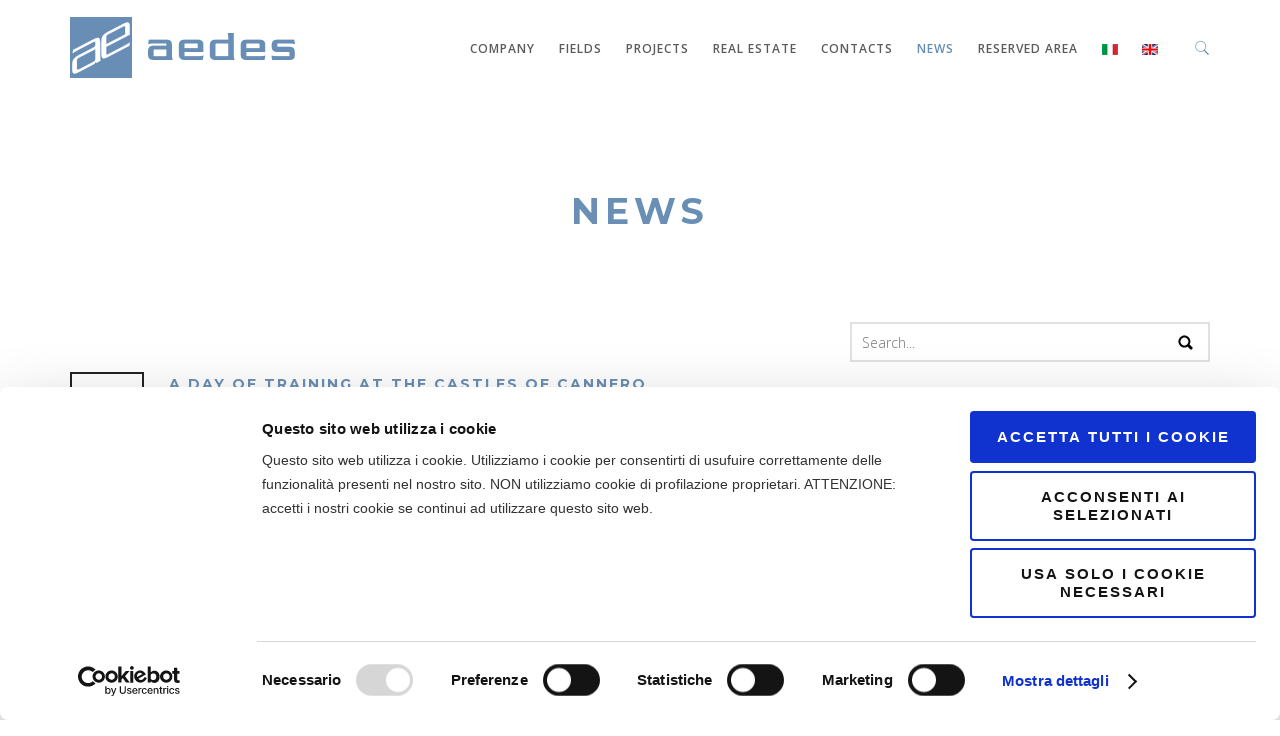

--- FILE ---
content_type: text/html; charset=utf-8
request_url: https://www.aedes-srl.it/en/news/?page=4
body_size: 28282
content:

<!DOCTYPE html>
<html lang="en">
<head>
    <script id="Cookiebot" src="https://consent.cookiebot.com/uc.js" data-cbid="54786bcc-c028-4dd0-8781-8b845a5a62b4" data-blockingmode="manual" type="text/javascript"></script>
	<meta charset="utf-8">
    <meta name="viewport" content="width=device-width, initial-scale=1, maximum-scale=1, user-scalable=0"> 
	<meta http-equiv="X-UA-Compatible" content="IE=edge,chrome=1,requiresActiveX=true">
    
    
	<meta name="robots" content="index, follow" />
	<title>NEWS</title>
    <meta name="description" content="Aedes&#39;s news." />
    <meta name="keywords" content="aedes, news, building well, work, completed projects, Verbania, Villadossola, Domodossola, renovation, building, certification, environment, real estate" />
	
    
    <!-- /// Favicons ////////  -->
    <link rel="shortcut icon" href="/favicon.png">
	<link rel="apple-touch-icon" sizes="180x180" href="/apple-touch-icon.png">
	<meta name="msapplication-TileColor" content="#232323">
	<meta name="msapplication-TileImage" content="/mstile.png">
	<meta name="theme-color" content="#232323">
	
	
	<!-- /// Google Fonts ////////  -->
    <link rel="stylesheet" href="https://fonts.googleapis.com/css?family=Open+Sans:400,300,300italic,400italic,600,600italic,700,700italic,800,800italic">
    <link rel="stylesheet" href="https://fonts.googleapis.com/css?family=Montserrat:400,700">
    
    <!-- /// FontAwesome Icons 4.3.0 ////////  -->
	<link rel="stylesheet" href="/assets/fonts/fontawesome/font-awesome.min.css">
    
    <!-- /// Custom Icon Font ////////  -->
    <link rel="stylesheet" href="/assets/fonts/iconfontcustom/icon-font-custom.css">  
    
	<!-- /// Plugins CSS ////////  -->
	<link rel="stylesheet" href="/assets/vendors/revolutionslider/css/settings.css">
    <link rel="stylesheet" href="/assets/vendors/bxslider/jquery.bxslider.css">
	<link rel="stylesheet" href="/assets/vendors/magnificpopup/magnific-popup.css">
    <link rel="stylesheet" href="/assets/vendors/animations/animate.min.css">
	<link rel="stylesheet" href="/assets/vendors/itplayer/css/YTPlayer.css">
	
	<!-- /// Template CSS ////////  -->
    <link rel="stylesheet" href="/assets/css/reset.css">
	<link rel="stylesheet" href="/assets/css/grid.css">
	<link rel="stylesheet" href="/assets/css/elements.css">
	<link rel="stylesheet" href="/assets/css/layout.css">
	<link rel="stylesheet" href="/assets/css/components.css">
	<link rel="stylesheet" href="/assets/css/wordpress.css">
    
	<!-- /// Boxed layout ////////  -->
	<!-- <link rel="stylesheet" href="/assets/css/boxed.css"> -->
 
    <link rel="stylesheet" href="/css/custom-cms.css">
</head>
<body class="sticky-header">
	
   
    
    <noscript>
        <div class="javascript-required">
            You seem to have Javascript disabled. This website needs javascript in order to function properly!
        </div>
    </noscript>
        

	<div id="wrap">

        <div id="header">
        
        <!-- /// HEADER  //////////////////////////////////////////////////////////////////////////////////////////////////////////// -->

            <div class="container">
                <div class="row">
                    <div class="span3">
                    
                        <!-- // Logo // -->
                        <div id="logo">
                            <a href="/en/">
                                <img src="/assets/images/aedes-logo.png" alt="aedes logo">
                            </a>
                        </div>
                    
                    </div><!-- end .span3 -->
                    <div class="span9">
                    
                        <!-- // Mobile menu trigger // -->
                        
                        <a href="#" id="mobile-menu-trigger">
                            <i class="fa fa-bars"></i>
                        </a>
                        
                        <!-- // Custom search // -->                                        
                    
					<div class="fullscreen" id="custom-search-form-container">
                        
						<form id="custom-search-form" action="/en/search/">
							<input type="text" placeholder="Search here and press enter..." name="search" id="s">
							<input type="submit" id="custom-search-submit" value="">
						</form>
						
					</div><!-- end #custom-search-form-container -->

					<a id="custom-search-button" href="#"><i class="ifc-search"></i></a>
                        
                        <!-- // Menu // -->
                        
                        <nav>
							<!-- /main navi -->
							  <ul class="sf-menu fixed" id="menu">
	      <li class=" dropdown">
						<a href="/en/company/" class="dropdown-toggle" data-toggle="dropdown" role="button" aria-expanded="false">COMPANY <span class="caret"></span></a>
                          </li>
      <li class=" dropdown">
	                    <a href="/en/fields/">FIELDS</a>
                          </li>
      <li class=" dropdown">
						<a href="/en/projects/" class="dropdown-toggle" data-toggle="dropdown" role="button" aria-expanded="false">PROJECTS <span class="caret"></span></a>
                          </li>
      <li class=" dropdown">
						<a href="/en/real-estate/" class="dropdown-toggle" data-toggle="dropdown" role="button" aria-expanded="false">REAL ESTATE <span class="caret"></span></a>
                          </li>
      <li class="">
	                    <a href="/en/contacts/">CONTACTS</a>
                          </li>
      <li class="current dropdown">
	                    <a href="/en/news/">NEWS</a>
                          </li>
      <li class="">
	                    <a href="/en/reserved-area/">Reserved Area</a>
                          </li>

    <li><a href="/it" title="Italiano"><img src="/assets/images/it.jpg" alt="Italiano"></a></li>
    <li><a href="/en" title="English"><img src="/assets/images/en.jpg" alt="English"></a></li>
  </ul>
						
                           
                                
                               
                                 
                              
                            
                        </nav>  

                    </div><!-- end .span9 -->
                </div><!-- end .row -->     
            </div><!-- end .container -->
        
        <!-- //////////////////////////////////////////////////////////////////////////////////////////////////////////////////////// -->

        </div><!-- end #header -->   


		

	
	
		<div id="content">
		
		<!-- /// CONTENT  /////////////////////////////////////////////////////////////////////////////////////////////////////////// -->
			
            <div id="page-header2">
				
				<div class="container">
                <div class="row">
                    <br><br><br><br>
                    <div class="span12">
                        <h2 class="text-center"><strong>NEWS</strong></h2>
                        
                    </div><!-- end .span2 -->
                </div><!-- end .row -->
            </div><!-- end .container -->
                
			</div><!-- end #page-header -->
            
            <div class="container">    
                <div class="row">
                    <div class="span8">
						<div class="post format-standard has-post-thumbnail hentry">
							<a href="/en/news/a-day-of-training-at-the-castles-of-cannero/" class="post-thumbnail">
							</a>
							<div class="post-header">
								<span class="posted-on">07<small>Jun</small>
									2024</span>
                                <h5 class="post-title">
									<a rel="bookmark" href="/en/news/a-day-of-training-at-the-castles-of-cannero/">A DAY OF TRAINING AT THE CASTLES OF CANNERO</a>
								</h5>
								<!--<span class="byline">by AEDES</span>-->
							</div><!-- .post-header -->
							<div class="post-content">
									<p>	Last 31 May, Aedes organized a visit to the Castles of Cannero construction site for all the employees and collaborators of the group (Aedes-Comar-Barberi Resta...</p>
								                       
								<p>
                                	<a class="more-link btn" href="/en/news/a-day-of-training-at-the-castles-of-cannero/">Read more</a>
                                </p>
							</div><!-- .post-content -->
							<div class="post-footer">																								
							</div><!-- .post-footer -->
						</div><!-- end .post -->						
						<div class="post format-standard has-post-thumbnail hentry">
							<a href="/en/news/can-you-be-happy-while-working/" class="post-thumbnail">
							</a>
							<div class="post-header">
								<span class="posted-on">03<small>Apr</small>
									2024</span>
                                <h5 class="post-title">
									<a rel="bookmark" href="/en/news/can-you-be-happy-while-working/">CAN YOU BE HAPPY WHILE WORKING? </a>
								</h5>
								<!--<span class="byline">by AEDES</span>-->
							</div><!-- .post-header -->
							<div class="post-content">
									<p>	AEDES participated by supporting the first edition of the Mu.D, the acronym for Milan University District, created in Milan&#39;s Piazza Leonardo da Vinci.
This thr...</p>
								                       
								<p>
                                	<a class="more-link btn" href="/en/news/can-you-be-happy-while-working/">Read more</a>
                                </p>
							</div><!-- .post-content -->
							<div class="post-footer">																								
							</div><!-- .post-footer -->
						</div><!-- end .post -->						
						<div class="post format-standard has-post-thumbnail hentry">
							<a href="/en/news/aedes-is-more-social-than-ever/" class="post-thumbnail">
							</a>
							<div class="post-header">
								<span class="posted-on">29<small>Mar</small>
									2024</span>
                                <h5 class="post-title">
									<a rel="bookmark" href="/en/news/aedes-is-more-social-than-ever/">AEDES IS MORE SOCIAL THAN EVER!</a>
								</h5>
								<!--<span class="byline">by AEDES</span>-->
							</div><!-- .post-header -->
							<div class="post-content">
									<p>	We are happy to announce some important news from Aedes: The Instagram profiles @aedes_srl and Facebook Aedes Srl have now been created
We will be using Italy&#39;s...</p>
								                       
								<p>
                                	<a class="more-link btn" href="/en/news/aedes-is-more-social-than-ever/">Read more</a>
                                </p>
							</div><!-- .post-content -->
							<div class="post-footer">																								
							</div><!-- .post-footer -->
						</div><!-- end .post -->						
						<div class="post format-standard has-post-thumbnail hentry">
							<a href="/en/news/school-doors-become-works-of-art/" class="post-thumbnail">
							</a>
							<div class="post-header">
								<span class="posted-on">01<small>Mar</small>
									2024</span>
                                <h5 class="post-title">
									<a rel="bookmark" href="/en/news/school-doors-become-works-of-art/">SCHOOL DOORS BECOME WORKS OF ART </a>
								</h5>
								<!--<span class="byline">by AEDES</span>-->
							</div><!-- .post-header -->
							<div class="post-content">
									<p>	The Istituto Comprensivo Attilio Bagnolini in Villadossola has launched an art project at its main campus in via Boldrini, which involves the transformation of ...</p>
								                       
								<p>
                                	<a class="more-link btn" href="/en/news/school-doors-become-works-of-art/">Read more</a>
                                </p>
							</div><!-- .post-content -->
							<div class="post-footer">																								
							</div><!-- .post-footer -->
						</div><!-- end .post -->						
						<div class="post format-standard has-post-thumbnail hentry">
							<a href="/en/news/the-construction-site-becomes-a-school/" class="post-thumbnail">
							</a>
							<div class="post-header">
								<span class="posted-on">07<small>Feb</small>
									2024</span>
                                <h5 class="post-title">
									<a rel="bookmark" href="/en/news/the-construction-site-becomes-a-school/">The construction site becomes a school</a>
								</h5>
								<!--<span class="byline">by AEDES</span>-->
							</div><!-- .post-header -->
							<div class="post-content">
									<p>	Field experience for the students of the fourth and fifth-year classes at the Ferrini Franzosini Institute of Verbania, specialising in Construction, Environmen...</p>
								                       
								<p>
                                	<a class="more-link btn" href="/en/news/the-construction-site-becomes-a-school/">Read more</a>
                                </p>
							</div><!-- .post-content -->
							<div class="post-footer">																								
							</div><!-- .post-footer -->
						</div><!-- end .post -->						
						<div class="post format-standard has-post-thumbnail hentry">
							<a href="/en/news/costruire-bene-is-also-a-labour-of-love/" class="post-thumbnail">
							</a>
							<div class="post-header">
								<span class="posted-on">02<small>Feb</small>
									2024</span>
                                <h5 class="post-title">
									<a rel="bookmark" href="/en/news/costruire-bene-is-also-a-labour-of-love/">Costruire bene is also a labour of love!</a>
								</h5>
								<!--<span class="byline">by AEDES</span>-->
							</div><!-- .post-header -->
							<div class="post-content">
									<p>	Last April we completed construction work on the artificial grass basketball, volleyball and football ground, next to the Chiesa Parrocchiale di Cristo Risorto ...</p>
								                       
								<p>
                                	<a class="more-link btn" href="/en/news/costruire-bene-is-also-a-labour-of-love/">Read more</a>
                                </p>
							</div><!-- .post-content -->
							<div class="post-footer">																								
							</div><!-- .post-footer -->
						</div><!-- end .post -->						

                        <div class="navigation pagination">
							
							<div class="nav-links">								
									<a class="page-numbers" href="?page=1"><span class="meta-nav screen-reader-text">Pagina</span>1</a>
									<a class="page-numbers" href="?page=2"><span class="meta-nav screen-reader-text">Pagina</span>2</a>
									<a class="page-numbers" href="?page=3"><span class="meta-nav screen-reader-text">Pagina</span>3</a>
									<span class="page-numbers current"><span class="meta-nav screen-reader-text">Pagina</span>4</span>
									<a class="page-numbers" href="?page=5"><span class="meta-nav screen-reader-text">Pagina</span>5</a>
									<a class="page-numbers" href="?page=6"><span class="meta-nav screen-reader-text">Pagina</span>6</a>
									<a class="page-numbers" href="?page=7"><span class="meta-nav screen-reader-text">Pagina</span>7</a>
									<a class="page-numbers" href="?page=8"><span class="meta-nav screen-reader-text">Pagina</span>8</a>
									<a class="page-numbers" href="?page=9"><span class="meta-nav screen-reader-text">Pagina</span>9</a>
									<a class="page-numbers" href="?page=10"><span class="meta-nav screen-reader-text">Pagina</span>10</a>
									<a class="page-numbers" href="?page=11"><span class="meta-nav screen-reader-text">Pagina</span>11</a>
									<a class="page-numbers" href="?page=12"><span class="meta-nav screen-reader-text">Pagina</span>12</a>
									<a class="page-numbers" href="?page=13"><span class="meta-nav screen-reader-text">Pagina</span>13</a>
									<a class="page-numbers" href="?page=14"><span class="meta-nav screen-reader-text">Pagina</span>14</a>
									<a class="page-numbers" href="?page=15"><span class="meta-nav screen-reader-text">Pagina</span>15</a>
									<a class="page-numbers" href="?page=16"><span class="meta-nav screen-reader-text">Pagina</span>16</a>
									<a class="page-numbers" href="?page=17"><span class="meta-nav screen-reader-text">Pagina</span>17</a>
									<a class="page-numbers" href="?page=18"><span class="meta-nav screen-reader-text">Pagina</span>18</a>
									<a class="page-numbers" href="?page=19"><span class="meta-nav screen-reader-text">Pagina</span>19</a>
									<a class="page-numbers" href="?page=20"><span class="meta-nav screen-reader-text">Pagina</span>20</a>
									<a class="page-numbers" href="?page=21"><span class="meta-nav screen-reader-text">Pagina</span>21</a>
									<a class="page-numbers" href="?page=22"><span class="meta-nav screen-reader-text">Pagina</span>22</a>
									<a class="page-numbers" href="?page=23"><span class="meta-nav screen-reader-text">Pagina</span>23</a>
									<a class="page-numbers" href="?page=24"><span class="meta-nav screen-reader-text">Pagina</span>24</a>
									<a class="page-numbers" href="?page=25"><span class="meta-nav screen-reader-text">Pagina</span>25</a>

							</div><!-- end .nav-links -->
							
						</div><!-- end .navigation -->                      
                        
                   </div><!-- end .span8 -->
                   <div class="span4">
                   	
                    	<div class="widget widget_search">
                        
                            <form action="#" class="searchform" id="searchform" method="get" name="searchform">
                                <div>
                                    <label class="screen-reader-text" for="s">Search for:</label> 
                                    <input id="s" name="s" type="text" value="" placeholder="Search..."> 
                                    <input id="searchsubmit" type="submit" value="">
                                </div>
                            </form>
                            
                        </div><!-- end .widget_search -->
                        
                        <div class="widget ewf_widget_latest_posts">
                            
                            <h4 class="widget-title">Latest News</h4>
                        
                            <ul>
								<!--.OrderBy("newsData desc")-->
                                <li>
                                    <a class="title" href="/en/news/aedes-in-the-top-private-construction-ranking/">AEDES IN THE TOP PRIVATE CONSTRUCTION RANKING</a><br>
                                </li>
                                <li>
                                    <a class="title" href="/en/news/kaleon-listed-on-the-stock-exchange-beauty-management-is-now-publicly-traded/">KALEON LISTED ON THE STOCK EXCHANGE - BEAUTY MANAGEMENT IS NOW PUBLICLY TRADED</a><br>
                                </li>
                                <li>
                                    <a class="title" href="/en/news/castelli-di-cannero-a-unique-construction-site/">Castelli di Cannero: A Unique Construction Site</a><br>
                                </li>
                            </ul>
                            
                        </div><!-- end .ewf_widget_latest_posts -->
                      
                   </div><!-- end .span4 -->
                </div><!-- end .row -->
            </div><!-- end .container -->
            
		<!-- //////////////////////////////////////////////////////////////////////////////////////////////////////////////////////// -->

		</div><!-- end #content -->       

		<div id="footer-top">
            
		<!-- /// FOOTER-TOP     ///////////////////////////////////////////////////////////////////////////////////////////////// -->   
		
			<div class="container">
                <div class="row">
                    <div class="span4" id="footer-top-widget-area-1">
                        
                        <div class="widget widget_text">
                            
                            <h4 class="widget-title">aedes srl</h4>
                        
                            <div class="textwidget">
                                
                                <p>We are a <strong>construction company</strong> that has been involved in <strong>civil construction </strong>and <strong>architectural restoration </strong>since 2002.</p>
<p>You can find our latest news in the <strong><a data-id="1975" href="/en/news/" title="NEWS">NEWS SECTION</a>.</strong></p>
<p class="p1"><span class="s1"><strong> </strong></span></p>
                                
                            </div><!-- end .textwidget -->
                            
                        </div><!-- end .widget_text -->
                        
                    </div><!-- end .span4 -->
                    <div class="span4" id="footer-top-widget-area-2">
                        
                        <div class="widget ewf_widget_contact_info">
                    
                            <a href="https://www.aedes-srl.it/it/contatti/"><h4 class="widget-title">Contact us</h4></a>
                            
							<a href="mailto:info@aedes-srl.it">Mail: <strong>info@aedes-srl.it</strong></a><br><br>
                            <p style="color:#fff"><strong><em>Villadossola</em></strong><br>
                                    Via San Bartolomeo 40, 28844 Villadossola (VB)<br>T. 0324 501511 - F. 0324 501515</p>
                                    
                            <p style="color:#fff"><strong><em>Milano</em></strong></b><br>
						       	  Via Melchiorre Gioia 181, 20125 Milano<br>T. 02 49441510 - F. 02 87370197</p>

							<p style="color:#fff"><strong><em>Bologna</em></strong></b><br>
						       	  Via Marzabotto 2B, 40133 Bologna</p>

                        </div><!-- end .ewf_widget_contact_info -->
                        
                    </div><!-- end .span4 -->
                    <div class="span4" id="footer-top-widget-area-3">
                        
                         <div class="widget ewf_widget_contact_info">
                                        
                           <h4 class="widget-title"><span>Work with us</span></h4>	
                        <!-- /////////
								<p>There are no open positions at the moment.</p>
 -->
                           

							<p>If you like working well as much we do, you send your curriculum vitae or click <a style="font-weight: 600; text-decoration: underline; font-style: italic;" href="/en/work-with-us/">HERE</a>.</p>
<h4 class="widget-title" style="margin-bottom: 25px;"><span>FOLLOW US ON SOCIAL NETWORKS</span></h4>
<p><a href="https://www.linkedin.com/company/aedes-srl" target="_blank"><span><img style="width: 30px; height: 30px;" src="/media/350753/tavola-disegno-9.png?width=30&amp;height=30" alt="" data-id="1527"> Visit our LinkedIn profile</span></a></p>
<p><a href="https://www.instagram.com/aedes_srl?igsh=MTVmZHcyanhoZHpjZQ%3D%3D&amp;utm_source=qr" target="_blank"><span><img style="width: 30px; height: 30px;" src="/media/350755/tavola-disegno-7.png?width=30&amp;height=30" alt="" data-id="1527"> Visit our Instagram profile</span></a></p>
<p><a href="https://www.facebook.com/profile.php?id=61557723846333"><span><img style="width: 30px; height: 30px;" src="/media/350752/tavola-disegno-8.png?width=30&amp;height=30" alt="" data-id="1527"> Visit our Facebook profile</span></a></p>

                           
                        
                        </div><!-- end .ewf_widget_flickr -->
                        
                    </div><!-- end .span4 -->
                </div><!-- end .row -->
           </div><!-- end .container -->
		
		<!-- //////////////////////////////////////////////////////////////////////////////////////////////////////////////////// -->    
		
		</div><!-- end #footer-top -->
		<div id="footer">
		
		<!-- /// FOOTER     ///////////////////////////////////////////////////////////////////////////////////////////////////////// -->

			<div class="container">
                <div class="row">
                    <div class="span12" id="footer-widget-area-1">
                        
                        <div class="widget widget_text">
                        
                            <div class="textwidget text-center">
                                
                                <p>
                                    <img src="/assets/images/aedes-logo-footer.png" alt="">
</p>
                                
©2019 Aedes S.r.l. -  P.IVA / C.F. / Reg. Imp. 00672630076 - REA VCO 186862 - Cap. Soc. €1.000.000,00 iv. - <a href="mailto:info@aedes-srl.it">info@aedes-srl.it</a> - PEC: <a href="mailto:aedes-srl@pec.it">aedes-srl@pec.it</a><br>
<a href="/en/privacy-policy" target="_blank">Privacy Policy</a> - <a href="/pdf/informativa-clienti.pdf" target="_blank">Informativa clienti</a> - <a href="/pdf/informativa-fornitori.pdf" target="_blank">Informativa fornitori</a> - <a href="/pdf/informativa-candidati.pdf" target="_blank">Informativa candidati</a>
<p>

<a href="/en/cookie-policy" target="_blank">Cookies Policy</a> - <a href="https://whistleblowing.aedes-srl.it/#/" target="_blank">Whistleblowing</a> - <a href="http://www.jamarea.com/" target="_blank">Credits</a>
</p>
                                
                            </div><!-- end .textwidget -->
                            
                        </div><!-- end .widget_text -->
                        
                    </div><!-- end .span12 -->                    
                </div><!-- end .row -->
            </div><!-- end .container -->
            
		<!-- //////////////////////////////////////////////////////////////////////////////////////////////////////////////////////// -->

		</div><!-- end #footer -->
		
		
	</div><!-- end #wrap -->
    
    <a id="back-to-top" href="#">
        <i class="ifc-up4"></i>
    </a>

    <!-- /// jQuery ////////  -->
	<script src="/assets/vendors/jquery-2.1.3.min.js"></script>

    <!-- /// ViewPort ////////  -->
	<script src="/assets/vendors/viewport/jquery.viewport.js"></script>
    
    <!-- /// Easing ////////  -->
	<script src="/assets/vendors/easing/jquery.easing.1.3.js"></script>

    <!-- /// SimplePlaceholder ////////  -->
	<script src="/assets/vendors/simpleplaceholder/jquery.simpleplaceholder.js"></script>

    <!-- /// Fitvids ////////  -->
    <script src="/assets/vendors/fitvids/jquery.fitvids.js"></script>
    
    <!-- /// Animations ////////  -->
    <script src="/assets/vendors/animations/animate.js"></script>
     
    <!-- /// Superfish Menu ////////  -->
	<script src="/assets/vendors/superfish/hoverIntent.js"></script>
    <script src="/assets/vendors/superfish/superfish.js"></script>
    
    <!-- /// Revolution Slider ////////  -->
    <script src="/assets/vendors/revolutionslider/js/jquery.themepunch.tools.min.js" data-cookieconsent="ignore"></script>
    <script src="/assets/vendors/revolutionslider/js/jquery.themepunch.revolution.min.js" data-cookieconsent="ignore"></script>
    
    <!-- /// bxSlider ////////  -->
	<script src="/assets/vendors/bxslider/jquery.bxslider.min.js" data-cookieconsent="ignore"></script>
    
    <!-- /// Magnific Popup ////////  -->
	<script src="/assets/vendors/magnificpopup/jquery.magnific-popup.min.js"></script>
    
    <!-- /// Isotope ////////  -->
	<script src="/assets/vendors/isotope/imagesloaded.pkgd.min.js"></script>
	<script src="/assets/vendors/isotope/isotope.pkgd.min.js"></script>
    
    <!-- /// Parallax ////////  -->
	<script src="/assets/vendors/parallax/jquery.parallax.min.js" data-cookieconsent="ignore"></script>

	<!-- /// EasyPieChart ////////  -->
	<script src="/assets/vendors/easypiechart/jquery.easypiechart.min.js"></script>
    
	<!-- /// YTPlayer ////////  -->
	<script type="text/plain" src="/assets/vendors/itplayer/jquery.mb.YTPlayer.js" data-cookieconsent="marketing"></script>
	
    <!-- /// Easy Tabs ////////  -->
    <script src="/assets/vendors/easytabs/jquery.easytabs.min.js"></script> 
    
    <!-- /// Form validate ////////  -->
    <script src="/assets/vendors/jqueryvalidate/jquery.validate.min.js"></script>
    
	<!-- /// Form submit ////////  -->
    <script src="/assets/vendors/jqueryform/jquery.form.min.js"></script>
    
	<!-- /// Custom JS ////////  -->
	<script src="/assets/js/main.js" data-cookieconsent="ignore"></script>  
    
    
</body>
</html>

--- FILE ---
content_type: text/css
request_url: https://www.aedes-srl.it/assets/css/layout.css
body_size: 17579
content:
/* ==========================================================================
   =Wrap
   ========================================================================== */

	#wrap {
		position: relative;
		background-color: #fff;
	}
	
	@media (max-width: 767px) {

		#wrap {}

	}
   
/* ==========================================================================
   =Header  wrap
   ========================================================================== */
   
   	#header-wrap { margin-bottom: 100px; }

/* ==========================================================================
   =Header 
   ========================================================================== */
   	
	/**
 	 * 1. z-index is 105 because the tp arrows 100
 	 */
	
	#header {
		position: absolute;
		top: 0; 					
		right: 0;
		left: 0;
		background-color:#ffffff;
		padding: 5px 0;
		margin: 0 auto;
		z-index: 105;
	}
	
	@media (min-width: 768px) and (max-width: 1200px) {
		
		#header {
		/*position: absolute;
		top: 0; 					
		right: 0;
		left: 0;
		background-color:#ffffff;
		padding: 5px 0;
		margin: 0 auto;
		z-index: 105;*/
		position: relative;
		padding-bottom: 0px;
		background-color: #fff;		
	}
		
	}
	
	@media (max-width: 767px) {
		
		#header {
		position: absolute;
		top: 0; 					
		right: 0;
		left: 0;
		background-color:#ffffff;
		padding: 5px 0;
		margin: 0 auto;
		z-index: 105;
	}
		
	}
	
/* ==========================================================================
   =Logo
   ========================================================================== */
   
	#logo { padding: 12px 0 7px 0; }
	
	/**
	 * 1. displaying the <a> inline-block makes it depends on the size of it's children
	 *    we add max-width:100% to tell it not that it shouldn't extend beyond the size of it's
	 *    parent if it's child is very large eg a 1000x1000 logo img
	 */
	
	#logo a {
		display: inline-block;
		max-width: 100%; 	/* 1 */	
	}
	
	#logo img {
		width: 100%;
		-webkit-transition: all 0.3s;
				transition: all 0.3s;	
	}
	
	@media (max-width: 767px) {

		/**
		 * 1. on mobile devices logo padding right needs to be the width of the
		 *	  mobile menu trigger + some spacing so as to not let the logo <a>
		 *    overlap the mobile menu trigger
		 */
	
		#logo {  
			padding-right: 50px; 	/* 1 */
		}
		
	}
	
/* ==========================================================================
   =Menu 
   ========================================================================== */

/* =Menu Basics
   ========================================================================== */
   
	.sf-menu,
	.sf-menu ul {
		padding: 0;
		margin: 0;
		list-style: none;
	}
	
	.sf-menu > li { float: left; }

	.sf-menu > li > a {
		position: relative;
		display: block;
	}
	
	/**
 	 * 1. z-index is 1025 because the sticky menu is 1020
 	 */
	
	.sf-menu .sf-mega,
	.sf-menu li.dropdown ul {
		position: absolute;
		z-index: 1025;		/* 1 */
		top: 100%;
		left: 0;
		display: none;
	}
	
	.sf-menu li.dropdown ul { left: 15px; }
	
	.sf-menu li.dropdown { position: relative; }
	
	.sf-menu li.dropdown ul ul {
		top: -1px;
		left: 100%;
		margin-top: -14px;
	}
	
	.sf-menu li:hover > .sf-mega,
	.sf-menu li.sfHover > .sf-mega,
	.sf-menu li.dropdown:hover > ul,
	.sf-menu li.dropdown.sfHover > ul { display: block; }

/* =Menu Skin
   ========================================================================== */
	
	.sf-menu { float: right; } 
	
	.sf-menu a {
		display: block;
		padding: 15px 0;
		font: 12px 'Open Sans', Arial, sans-serif;
		font-weight: 600;
		letter-spacing: 1.5px;
		color: #5b5b5b; 
		text-decoration: none;
	}
	
	.sf-menu li.dropdown a { padding: 15px 25px 15px 35px; }
	
	.sf-menu li:last-child > a { border-bottom: none; }
	
	.sf-menu > li > a,
	.sf-menu > li.dropdown > a {
		padding: 35px 15px;
		border: none;
		color: #5b5b5b;
		font-size: 12px;
		text-transform: uppercase;	
		-webkit-transition: all 0.3s;
				transition: all 0.3s;
	}
	
	.sf-menu > li a i { margin-right: 5px; }
	
	.sf-menu > li.current > a,
	.sf-menu li.sfHover > a,
	.sf-menu a:hover,
	.sf-menu li.sfHover a:hover {
		color: #688eb3;
		text-decoration: none;	
	}

/* =DropDown
   ========================================================================== */
	
	/**
 	 * 1. allow long menu items to determine submenu width
 	 */
	
	.sf-menu li.dropdown ul {
		min-width: 250px; 	/* 1 */
		padding: 15px 0;	
		background-color: rgba(255, 255, 255, 0.95);
	}

	.sf-menu > li.dropdown > ul {}	
		
/* =Mega Menu Section
   ========================================================================== */
	
	.sf-mega {
		width: 100%;
		-webkit-box-sizing: border-box;
		   -moz-box-sizing: border-box;
				box-sizing: border-box;
		padding: 15px 0;
		background-color: rgba(0, 0, 0, 0.95);
	}

	.sf-mega-section {
		float: left;
		-webkit-box-sizing: border-box;
		   -moz-box-sizing: border-box;
				box-sizing: border-box;
		padding: 0 30px;
	}

	/**
 	 * 1. set mega menu section size, as a percentage of the mega menu width
 	 */
	
	.sf-mega.sf-mega-1-col .sf-mega-section{ width: 100%; } /* 1 */
	
	.sf-mega.sf-mega-2-col .sf-mega-section{ width: 50%; }
	
	.sf-mega.sf-mega-3-col .sf-mega-section{ width: 33.3333333333%; }
	
	.sf-mega.sf-mega-4-col .sf-mega-section{ width: 25%; }
	
/* =Menu Arrows
   ========================================================================== */
	
	.sf-arrows .sf-with-ul:after {
		position: absolute;
		bottom: 35px;
		right: 0;
		display: none;
		width: 0;
		height: 0;
		border: 4px solid transparent;
		border-top-color: #fff;
		margin-top: 0;
		content: "";
	}
		
	.sf-arrows > li > .sf-with-ul:focus:after,
	.sf-arrows > li:hover > .sf-with-ul:after,
	.sf-arrows > .sfHover > .sf-with-ul:after { border-top-color: #5b5b5b; }
		
	.sf-arrows ul .sf-with-ul:after {
		bottom: 17px;
		display: block;
		border-color: transparent;
		border-left-color: #fff;
		margin-right: 20px;
	}
	
	.sf-arrows ul li > .sf-with-ul:focus:after,
	.sf-arrows ul li:hover > .sf-with-ul:after,
	.sf-arrows ul .sfHover > .sf-with-ul:after { border-left-color: #5b5b5b; }
	
	@media (min-width: 1200px) {
		
		.sf-menu li.dropdown ul { left: 25px; }
		
		.sf-menu > li > a,
		.sf-menu > li.dropdown > a {
			padding: 35px 12px;
			letter-spacing: 1px;			
		}
		
	}
	
	@media (min-width: 768px) and (max-width: 1200px) {

		#menu { display: none; }

	}
	
	@media (max-width: 767px) {
		

		#menu { display: none; }
	
	}
	
/* ==========================================================================
   =Mobile Menu 
   ========================================================================== */
			
	#mobile-menu {
		border-bottom: 1px solid #e1e1e1;
		margin-bottom: 0;
		background-color: #6a8fb4;
		padding-top:90px;
	}
	
	#mobile-menu li {	
		display: block;
		margin: 0;
	}
		
	#mobile-menu > li > ul, 
	#mobile-menu > li > ul > li > ul {
		display: none;
		margin-left: 0;
	}
	
	#mobile-menu .sf-mega {
		display: none;
		padding: 0;
		border: none;
		margin: 0;
	}
	
	#mobile-menu .sf-mega-section {
		float: none;
		width: 100%;
		padding: 0;
		border: none;
	}
	
	#mobile-menu .sf-mega-section ul { margin-left: 0; }

	#mobile-menu li a {
		position: relative;
		display: block;
		padding: 15px 25px;
		border-top: 1px solid #e1e1e1;
		color: #fff;
		font-size: 13px;
		text-align: left;
		text-decoration: none;
	}
	
	#mobile-menu li a i { margin-right: 5px; }
	
	#mobile-menu ul a { padding-left: 45px; }
	
	#mobile-menu ul li ul a  { padding-left: 65px; }
	
	#mobile-menu .mobile-menu-submenu-arrow {
		position: absolute;
		top: 0;
		right: 0;
		width: 70px;
		height: 100%;
		border-left: 1px solid #e1e1e1;
		color: #fff;
		font-size: 20px;
		line-height: 50px;
		text-align: center;
		cursor: pointer;
	}
	
	#mobile-menu .mobile-menu-submenu-arrow:hover { background-color: #5b5b5b; }
	
	#mobile-menu li a:hover {}
	
	#mobile-menu { display: none; }

/* ==========================================================================
   =Mobile menu trigger
   ========================================================================== */
				
	#mobile-menu-trigger { 
		float: right;
		display: none;
		font-size: 32px;
		color: #6a8fb4;
	}

	@media (min-width: 768px) and (max-width: 1200px) {

		#mobile-menu-trigger { 
			display: block;
			margin-top: 23px;
			margin-right: 0;
		}	

	}

	@media (max-width: 767px) {

		#mobile-menu-trigger { 
			position: absolute;
			top: 15px;
			right: 5px;
			display: block;
			padding: 10px;
			margin-top: 0;
		}

	}

	@media only screen and (min-width: 480px) and (max-width: 767px) {

		#mobile-menu-trigger {}
	
	}		
		
/* ==========================================================================
   =Custom search form 
   ========================================================================== */
	
	#custom-search-button + nav { margin-right: 40px; }
	
	#custom-search-button { 
		position: absolute;
		top: 32px;
		right: 15px;
		display: block;
		color: #6a8fb4;
		text-decoration: none;
		-webkit-transition: all 0.3s;
				transition: all 0.3s;
	}
	
	#custom-search-button i {
		font-size: 16px;
	}
	
	#custom-search-form {
		position: absolute;
		top: 50%;
		width: 100%;
		margin-top: -45px;
	}
	
	/**
 	 * 1. z-index is 1030 because the dropdown menu has a z-index of 1025 
 	 */
	
	#custom-search-form-container {
		position: fixed;
		z-index: 1030;
		top: 0;
		right: 0;
		left: 0;
		display: none;
		padding: 30px 0 20px 0;
		background-color: rgba(38, 38, 38, 0.95);
		text-align: center;
	}

	
	#custom-search-submit { display: none; }
	
	#custom-search-form #s {
		width: 50%;
		height: 50px;
		padding: 10px 60px 10px 20px;
		border-color: #fff;
		border-radius: 3px;	
		background-color: #fff;
	}
	
	#custom-search-submit {
		display: inline-block;
		border: none;
		margin-left: -50px;
		background: url(../images/bg-search.png) no-repeat center center;
	}
	
	#custom-search-form #s:focus { border-color: #5c5a69; }
	
	#custom-search-form a.custom-search-form-close {
		position: relative;
		top: 3px;
		display: inline-block;
		border-radius: 3px;
		margin-left: 60px;
		color: #fff;
		font-size: 28px;
		font-weight: 400;
		text-align: center;
		text-decoration: none;
	}
	
	
	@media (min-width: 768px) and (max-width: 1200px) {

		#custom-search-button {
			top: 28px;
			right: 65px;
		}
		
	}
	
	@media (max-width: 767px) {
		
		#custom-search-button { display: none; }
		
	}

/* ==========================================================================
   =Sticky Header
   ========================================================================== */

	@media (min-width: 1025px) {
		
		/**
		 * 1. The z-index has to be 1020 so it is bigger than the back to top buttons z-index that is 1010
		 */
		
		#header.stuck {
			position: fixed;
			z-index: 1020; /* 1 */
			top: 0;
			width: 100%;
			padding: 10px 0 0 0;
			margin: 0 auto;
			box-shadow: 0 1px 3px rgba(0, 0, 0, 0.2);			
			background-color: #ffffff;
			-webkit-transition: all 0.3s;
					transition: all 0.3s;
		}
		
		#header.stuck #logo img { width: 80%; }
		
		#header.stuck .sf-menu > li > a,
		#header.stuck .sf-menu > li.dropdown > a { padding: 26px 15px 36px; }

		#header.stuck .sf-arrows .sf-with-ul:after { margin-top: -1px; }		
	
		#header.stuck #custom-search-button { top: 23px; }
	
	}
	
	@media (min-width: 1200px) {
		
		#header.stuck .sf-menu > li > a,
		#header.stuck .sf-menu > li.dropdown > a {
			padding: 26px 12px 36px;
		}
		
	}
	
	
/* ==========================================================================
   =Content
   ========================================================================== */
   	


/* ==========================================================================
   =Page Header
   ========================================================================== */
   	
	#page-header {
		position: relative; 
		z-index: 1;
		padding: 240px 0 210px 0;
		margin-bottom: 85px;
		background: no-repeat center center; 
		color: #fff;
		text-align: center;
	}
	
	#page-header2 {
		position: relative; 
		z-index: 1;
		padding: 90px 0 0px 0;
		margin-bottom: 90px;
		background: no-repeat center center; 
		color: #fff;
		text-align: center;
	}
	
	.page-header-overlay {
		position: absolute;
		z-index: 2;
		top: 0;
		right: 0;
		bottom: 0;
		left: 0;
		background: url(../images/pattern-2.png) repeat top left;
	}
	
	#page-header h2 {
		position: relative;
		z-index: 3; 
		margin-bottom: 0;
		color: #fff;
		font-weight: 700;
	}
	
	#page-header2 h2 {
		position: relative;
		z-index: 3; 
		margin-bottom: 0;
		color: #6a8fb4;
		font-weight: 700;
		font-size:36px;
	}

/* ==========================================================================
   =Fullwidth Section
   ========================================================================== */
   
    /**
 	 * Full width section
 	 *
	 * 1. background-image must be supplied using inline css as it is different for every .fullwidth-section
	 *
	 */
	 
   .fullwidth-section {
		position: relative;
		overflow: hidden;
		z-index: 0;	
		padding: 60px 0;
		
		background-color: #6a8fb4;
		color: #fff;
		background-attachment: scroll;
		background-repeat: no-repeat; /* 1 */ 
		background-position: 50% 0;		
	}

	.fullwidth-section-content {
		position: relative;
		z-index: 3;
	}
	
	.fullwidth-section-overlay {
		position: absolute;
		z-index: 2;
		top: 0;
		left: 0;
		width: 100%;
		height: 100%;
		background-image: url(../images/pattern-2.png);
		background-repeat: repeat;
		background-position: 0 0;	
	}
	
	.fullwidth-section-video {
		position: absolute;
		overflow: hidden;
		z-index: 1;
		top: 0;
		width: 100%;
		height: 100%;
	}
	
	/**
 	 *
	 * 1. We add background-size cover so the parallax looks ok if you provide smaller images
	 *
	 */
	
	.parallax.parallax-enabled { 
		background-attachment: fixed !important;
		-webkit-background-size: cover;
				background-size: cover;	/* 1 */
	}
	
	.horizontal-parallax { background-repeat: repeat-x; }
	
	.animated-parallax { background-repeat: repeat-x; }
	
	@media (max-width: 767px) {

		.fullwidth-section {
			-webkit-background-size: cover;
					background-size: cover;		
		}
		
	}
	
/* ==========================================================================
   =Footer Top
   ========================================================================== */

	#footer-top {
		margin-top:50px;
		padding: 120px 0 0px 0; 
		background-color: #6a8fb4;
	}
	
	#footer-top a,
	#footer-top h1,
	#footer-top h2,
	#footer-top h3,
	#footer-top h4,
	#footer-top h5,
	#footer-top h6 { color: #fff; }
	
	#footer-top-widget-area-1 {}
	#footer-top-widget-area-2 {}
	#footer-top-widget-area-3 {}
	#footer-top-widget-area-4 {}
   
/* ==========================================================================
   =Footer
   ========================================================================== */		
	
	#footer { 	
		background-color:#6a8fb4;
		color: #fff;
	}
	
	#footer a,
	#footer h1,
	#footer h2,
	#footer h3,
	#footer h4,
	#footer h5,
	#footer h6 { color: #fff; }
	
	#footer-widget-area-1 {}
	#footer-widget-area-2 {}
	#footer-widget-area-3 {}
	#footer-widget-area-4 {}
	
/* ==========================================================================
   =Footer Bottom
   ========================================================================== */	
  
	#footer-bottom { 
		background-color: #6a8fb4;	
	}
	
	#footer-bottom a,
	#footer-bottom h1,
	#footer-bottom h2,
	#footer-bottom h3,
	#footer-bottom h4,
	#footer-bottom h5,
	#footer-bottom h6 { color: #fff; }
	
	#footer-bottom-widget-area-1 {}
	#footer-bottom-widget-area-2 {}
	#footer-bottom-widget-area-3 {}
	#footer-bottom-widget-area-4 {}
	
/* ==========================================================================
   =Back to top
   ========================================================================== */

	#back-to-top {
		position: fixed;
		z-index: 1010;
		right: -40px;
		bottom: 20px;
		width: 40px;
		height: 40px;
		border-radius: 5px;
		background-color: #000;
		color: #fff;
		font-size: 30px;
		text-align: center;					
		cursor: pointer;
		text-decoration: none;
		-webkit-transition: all 0.4s ease 0s;
				transition: all 0.4s ease 0s;
	}
	
	#back-to-top i {
		font-size: 22px;
		line-height: 40px;
		font-weight: normal;
		vertical-align: top;
		-webkit-transition: all 0.4s ease 0s;
				transition: all 0.4s ease 0s;
	}
	
	#back-to-top:hover { background-color: rgba(0, 0, 0, 0.7); }
	#back-to-top:hover i { color: #fff; }
	#back-to-top.visible { right: 40px; }
	#back-to-top.gone { right: -40px; }	

/* ==========================================================================
   =Misc
   ========================================================================== */
   
	.javascript-required,
	.modern-browser-required {
	    padding: 15px 0;
		background-color: #ff3b3b;
		color: #fff;
		font-weight: 700;
		text-align: center;
	}
	
	
.frecce {
	border:1px solid #6a8fb4;
	color:#6a8fb4;
	padding:0px 10px 0 10px;
	font-size:30px;
}	

--- FILE ---
content_type: text/css
request_url: https://www.aedes-srl.it/assets/css/components.css
body_size: 53196
content:
/* ==========================================================================
   =Accordions and Toggles
   ========================================================================== */

/* =Accordion
   ========================================================================== */
	
	.accordion { margin-bottom: 50px; }

	.accordion-item {
		position: relative;
		display: block;
		padding: 14px 25px;
		border: 2px solid #979797;
		margin-bottom: 30px;
		color: #979797;
		font-family: 'Montserrat', Arial, sans-serif;
		font-weight: 700;
		letter-spacing: 2px;
		text-transform: uppercase;
		-webkit-transition: all 0.3s;
				transition: all 0.3s;
	}
	
	a.accordion-item { color: #979797; }
	
	.accordion-item:after {
		position: absolute;
		top: 15px;
		right: 15px;
		font-size: 18px;
		content: "+";
	}
	
	.accordion-item.active:after { content: "-"; }
	
	.accordion-item:hover,
	.accordion-item.active {
		color: #6a8fb4;
		border-color: #6a8fb4;
		text-decoration: none;
	}
	
	.accordion-item-content { 
		display: none; 
		padding: 0 25px 30px 25px; 
	}
	
	.accordion-item-content :last-child { margin-bottom: 0; }
	
	/*
	 * 1. Clearfix hack 
	 */
	 
	.accordion-item-content:after { /* 1 */
		visibility: hidden;
		display: block;
		height: 0;
		font-size: 0;
		content: " ";
		clear: both;
	}
	
/* =Toggle
   ========================================================================== */
	
	.toggle { margin-bottom: 50px; }

	.toggle-item {
		position: relative;
		display: block;
		padding: 14px 25px;
		border: 2px solid #979797;
		margin-bottom: 30px;
		color: #979797;
		font-family: 'Montserrat', Arial, sans-serif;
		font-weight: 700;
		letter-spacing: 2px;
		text-transform: uppercase;
		-webkit-transition: all 0.3s;
				transition: all 0.3s;
	}
	
	a.toggle-item { color: #979797; }
	
	.toggle-item:after {
		position: absolute;
		top: 15px;
		right: 15px;
		font-size: 18px;
		content: "+";
	}
	
	.toggle-item.active:after { content: "-"; }
	
	.toggle-item:hover,
	.toggle-item.active {
		color: #6a8fb4;
		border-color: #6a8fb4;
		text-decoration: none;
	}
	
	.toggle-item-content { 
		display: none; 
		padding: 0 25px 30px 25px; 
	}
	
	.toggle-item-content :last-child { margin-bottom: 0; }
	
	/*
	 * 1. Clearfix hack 
	 */
	 
	.toggle-item-content:after { /* 1 */
		visibility: hidden;
		display: block;
		height: 0;
		font-size: 0;
		content: " ";
		clear: both;
	}

/* ==========================================================================
   =Alerts
   ========================================================================== */

	.alert {
		position: relative;
		padding: 13px 20px;
		border: 2px solid #212121;
		margin-bottom: 30px;
		background-color: #fff;
		color: #212121;
		font-family: 'Montserrat', Arial, sans-serif;
		text-transform: uppercase;
		letter-spacing: 2px;
	}
	
	.alert:after {
		position: absolute;
		top: 14px;
		right: 20px;
		content: "x";
	}
	
	.alert i {
		position: relative;
		top: 1px;
		margin-right: 7px;
		font-size: 16px;
	}
	
	.alert.info {
		border: 2px solid #212121;
		color: #212121;
	}
	
	.alert.success {
		border: 2px solid #5bb254;
		color: #5bb254;
	}
	
	.alert.error {
		border: 2px solid #ff3b3b;
		color: #ff3b3b;
	}
	
	.alert.warning {
		border: 2px solid #eed377;
		color: #eed377;
	}
	
/* ==========================================================================
   =Animations
   ========================================================================== */
   
   .animate {
		-webkit-animation-duration: 1s;
				animation-duration: 1s;
		-webkit-animation-fill-mode: both;
				animation-fill-mode: both;
		visibility: hidden;
	}

	.animate.visible { visibility: visible; }
	.animate.hidden { visibility: hidden; }
   
/* ==========================================================================
   =Buttons
   ========================================================================== */

/* =Default Button
   ========================================================================== */
   
	.btn { 
		display: inline-block; 
		padding: 6px 20px; 
		border: 2px solid #6a8fb4;
		border-radius: 20px;
		margin: 0 5px 20px 0;
		background-color: #6a8fb4;
		color: #fff;
		font-size: 10px;
		line-height: 18px;
		font-weight: 400;
		letter-spacing: 2px;		
		text-transform: uppercase;
		vertical-align: middle;
		cursor: pointer;
		-webkit-transition: all 0.3s;
				transition: all 0.3s;
	}
	
	a.btn { 
		color: #fff;
		text-decoration: none;
	}
	
	.btn:focus { outline: 0; }
	
	.btn-large {
		padding: 10px 30px;
		font-size: 13px;
	}
	
	.btn i,
	.btn-large i { 
		float: left; 
		margin: 2px 8px 0 -4px;
		font-size: 14px; 
		line-height: 14px; 
	}
	
	.btn:hover { 
		background: transparent;
		color: #6a8fb4;
	}
	
	
	.btn2 { 
		display: inline-block; 
		padding: 6px 20px; 
		border: 2px solid #fff;
		border-radius: 20px;
		margin: 0 5px 20px 0;
		background-color: transparent;
		color: #6a8fb4;
		font-size: 10px;
		line-height: 18px;
		font-weight: 400;
		letter-spacing: 2px;		
		text-transform: uppercase;
		vertical-align: middle;
		cursor: pointer;
		-webkit-transition: all 0.3s;
				transition: all 0.3s;
	}
	
	a.btn2 { 
		color: #6a8fb4;
		text-decoration: none;
	}
	
	.btn2:focus { outline: 0; }
	
	.btn2-large {
		padding: 10px 30px;
		font-size: 13px;
	}
	
	.btn2 i,
	.btn2-large i { 
		float: left; 
		margin: 2px 8px 0 -4px;
		font-size: 14px; 
		line-height: 14px; 
	}
	
	.btn2:hover { 
		background: transparent;
		color: #232323;
	}

/* =Colored Buttons
   ========================================================================== */
	
	.btn-white {
		border: 2px solid #6a8fb4 !important;
		background-color: #fff !important;
		color: #6a8fb4 !important;
	}

	.btn-white:hover { 
		border-color: #6a8fb4 !important;
		background-color: #6a8fb4 !important;
		color: #fff !important;
	}
	
/* ==========================================================================
   =Contact form
   ========================================================================== */
  
	#contact-form { 
		overflow: hidden; 
		margin: 50px 0; 
	}
	
	#contact-form fieldset {}
	
	label.validation-error { color: #ff3b3b; }
	
	input.validation-error,
	textarea.validation-error,
	select.validation-error { border: 1px solid #e1e1e1; }
	
	#contact-form #formstatus {}
		
	#contact-form textarea {}	
	
	/*
	 * 1. Clearfix hack 
	 */
	#contact-form:after { /* 1 */
		visibility: hidden;
		display: block;
		height: 0;
		font-size: 0;
		content: " ";
		clear: both;		
	}

/* ==========================================================================
   =Dividers
   ========================================================================== */

	.divider { margin: 30px 0; }
	
	.divider.single-line { border-top: 1px solid #e1e1e1; }
	
	.divider.double-line { border-top: 4px double #e1e1e1; }
	
	.divider.single-dotted {
		 height: 1px;
		 background: url(../images/bg-single-dotted.png) repeat-x top left ;  
	}
	
	.divider.double-dotted { 
		height: 4px;
		background: url(../images/bg-double-dotted.png) repeat-x top left; 
	}	
   
/* ==========================================================================
   =Google Maps
   ========================================================================== */

	 /**
	 * 1. needed so that Google Maps controls are not distorted
	 */
	 
	.google-map {
		width: 100%; 
		height: 400px;
	}
	
	.google-map  img { max-width: none; }	/* 1 */
	
	.map { margin-bottom: 100px; }
	
	@media (max-width: 767px) {

		.map { padding: 0 20px; }
		.row .map { padding: 0; }
		
	}

/* ==========================================================================
   =Headlines
   ========================================================================== */

	.headline { margin-bottom: 30px; }
	
	.headline h3 { 
		margin-bottom: 0;
		font-weight: 700;
	}
	
	.headline h6 {
		margin-bottom: 0;
		color: #979797;
		font-family: 'Open Sans', Arial, sans-serif;
		font-weight: 800;
		letter-spacing: 2px;
	}
	
/* ==========================================================================
   =Icon Boxes
   ========================================================================== */

/* =Icon Box 1
   ========================================================================== */
   
	.icon-box-1 { 
		position: relative; 
		margin-bottom: 50px; 
	}
		
	.icon-box-1 > i {
		position: absolute;
		top: 50%;
		left: 0;
		display: block;
		color: #6a8fb4;  
		font-size: 32px; 
		line-height: 32px; 
		-webkit-transform: translateY(-50%);
			-ms-transform: translateY(-50%);
				transform: translateY(-50%);
	} 
	
	.icon-box-1 > img { 
		position: absolute;
		top: 50%;
		left: 0;
		display: block;  
		-webkit-transform: translateY(-50%);
			-ms-transform: translateY(-50%);
				transform: translateY(-50%); 
	} 
	
	.icon-box-1 .icon-box-content { margin-left: 70px; }
	
	.icon-box-1 .icon-box-content > :last-child { margin-bottom: 0; }

/* =Icon Box 2
   ========================================================================== */
   
	.icon-box-2 { 
		position: relative;
		padding: 0 20px; 
		margin-bottom: 50px; 
		text-align: center;
	}
		
	.icon-box-2 > i { 
		display: block;
		width: 64px;
		height: 64px;
		border: 2px solid #6a8fb4;
		border-radius: 50%;
		margin: 0 auto 20px auto;
		color: #6a8fb4;
		font-size: 32px;
		line-height: 64px;
		text-align: center;
		-webkit-transition: all 0.3s;
				transition: all 0.3s;
	}
	
	.icon-box-2 > img { margin: 0 auto 20px auto; }
	
	.icon-box-2 h5 { font-weight: 700; }
	
	.icon-box-2 h5:after {
		display: block;
		width: 30px;
		border-bottom: 2px solid #e1e1e1;
		margin: 20px auto;
		content: "";
	}
	
	.icon-box-2 .icon-box-content {}	
	
	.icon-box-2:hover > i {
		background-color: #6a8fb4;
		color: #fff;
	}

/* =Icon Box 3
   ========================================================================== */
   
	.icon-box-3 { 
		position: relative; 
		margin-bottom: 70px; 
	}	
	
	.icon-box-3 > i { 
		float: left;
		color: #6a8fb4;
		font-size: 32px; 
	} 
	
	.icon-box-3 > img { float: left; } 
	
	.icon-box-3 h4 { 
		margin-left: 60px;
		line-height: 16px;
		font-weight: 700;
	}
	
	.icon-box-3 h4:after {
		display: block;
		width: 30px;
		border-bottom: 2px solid #e1e1e1;
		margin: 20px 0;
		content: "";
	}
	
	.icon-box-3 .icon-box-content {}

/* =Icon Box 4
   ========================================================================== */
   
	.icon-box-4 { 
		position: relative;
		padding: 100px 25px; 
		border: 2px solid #e1e1e1; 
		margin-bottom: 30px;
		text-align: center; 
		-webkit-transition: color 0.3s, border-color 0.3s, background-color 0.3s;
				transition: color 0.3s, border-color 0.3s, background-color 0.3s;
	}	
	
	.icon-box-4 > i {
		display: inline-block;
		margin-bottom: 10px;
		font-size: 32px;
	}
	
	.icon-box-4 a {		
		-webkit-transition: color 0.3s;
				transition: color 0.3s;
	}
	
	.icon-box-4 .icon-box-content { 
		display: none;
		line-height: 24px;
	}
	
	.icon-box-4 .icon-box-content :last-child { margin-bottom: 0; }
	
	.icon-box-4:hover { 
		padding: 40px 25px;
		border-color: #6a8fb4;
		background-color: #6a8fb4;
		color: #fff;
	}
	
	.icon-box-4:hover a { color: #fff; }
	
	.icon-box-4:hover .icon-box-content { display: block; }
	
	@media (min-width: 1200px) {
		
		.icon-box-4:hover { padding: 52px 25px; }
		
	}
	
	@media (min-width: 768px) and (max-width: 991px) {
		
		.icon-box-4 { padding: 100px 15px; }
		.icon-box-4:hover { padding: 16px 15px; }
		
	}
	
/* =Icon Box 5
   ========================================================================== */
   
	.icon-box-5 { 
		position: relative;
		margin-bottom: 50px; 
	}
		
	.icon-box-5 > i { 
		display: block;
		margin-bottom: 20px;
		color: #ffffff;
		font-size: 32px;
	}
	
	.icon-box-5 > img { margin-bottom: 20px; }
	
	.icon-box-5 h4 { font-weight: 700; }
	
	.icon-box-5 h4:after {
		display: block;
		width: 30px;
		border-bottom: 2px solid #e1e1e1;
		margin: 20px 0;
		content: "";
	}
	
	.icon-box-5 .icon-box-content {}
	
/* ==========================================================================
   =Milestones
   ========================================================================== */

	.milestone {
		position: relative;
		margin-bottom: 50px;
		text-align: center;
	}
	
	/*
	 * 1. Clearfix hack 
	 */
	.milestone:after { /* 1 */
		visibility: hidden;
		display: block;
		height: 0;
		font-size: 0;
		content: " ";
		clear: both;		
	}
	
	.milestone i {
		z-index: 2;
		margin-right: 10px;
		font-size: 32px;
	}
	
	.milestone .milestone-content {
		z-index: 1;
		color: #6a8fb4;
		font-family: 'Montserrat', Arial, sans-serif;
		font-size: 72px;
		line-height: 100px;
	}
	
	.milestone .milestone-description { 
		font-size: 16px; 
		line-height: 28px;
		letter-spacing: 2px;
		text-transform: uppercase;
	}
	
	@media (min-width: 768px) and (max-width: 991px) {
		
		.milestone .milestone-content {
			font-size: 64px;
			line-height: 72px;
		}
		
	}

/* ==========================================================================
   =Our Process
   ========================================================================== */

/* =Horizontal process
   ========================================================================== */

	.horizontal-process-builder { 
		position: relative;
		margin-bottom: 70px;
		list-style: none;
		text-align: center; 
	}
	
	.horizontal-process-builder:before {
		position: absolute;
		z-index: 1;
		top: 103px;
		left: 125px;
		display: block;
		width: 75%;
		border-top: 2px solid #6a8fb4;
		content: "";
	}
	
	.horizontal-process-builder li { 
		float: left;
		width: 25%;  
	}
	
	.horizontal-process-builder li h6 { letter-spacing: 2px; }
	
	.horizontal-process-builder li i {
		position: relative;
		z-index: 2;
		display: block;
		width: 100px; 
		height: 100px;
		overflow: hidden;  
		border: 2px solid #6a8fb4;
		border-radius: 50%;
		margin: 30px auto;
		outline: 10px solid #fff;
		background-color: #6a8fb4;
		background-clip: padding-box;
		color: #fff;
		font-size: 32px; 
		line-height: 100px;
		-webkit-transition: all 0.3s;
				transition: all 0.3s; 
	}
	
	.horizontal-process-builder li:hover i { 
		background-color: #fff;
		color: #6a8fb4;
	}

	.horizontal-process-builder.four-items li { width: 25%; }
	.horizontal-process-builder.five-items li { width: 20%; }
	
	.process-description { padding: 0 15px; }
	
	/*
	 * 1. Clearfix hack 
	 */
	.horizontal-process-builder:after { /* 1 */
		visibility: hidden;
		display: block;
		height: 0;
		font-size: 0;
		content: " ";
		clear: both;		
	}
	
	@media (max-width: 767px) {
		
		.horizontal-process-builder li { 
			float: none;
			width: 100%;
			margin-bottom: 40px; 
		}
		
		.horizontal-process-builder:before { content: none; }
		
		.horizontal-process-builder.four-items li { width: 100%; }
		.horizontal-process-builder.five-items li { width: 100%; }
		
	}
	
/* =Vertical process
   ========================================================================== */

	.vertical-process-builder {
		position: relative;
		margin-bottom: 40px;
		list-style: none;
	}
	
	.vertical-process-builder:before {
		position: absolute;
		z-index: 1;
		top: 0;
		left: 26px;
		display: block;
		height: 85%;
		border-left: 1px solid #e1e1e1;
		content: "";
	}
	
	.vertical-process-builder li { margin-bottom: 70px; }
	
	.vertical-process-builder li i,
	.vertical-process-builder li h1 {
		position: relative;
		z-index: 2;
		float: left;
		display: block;
		width: 72px;
		height: 72px;
		overflow: hidden;
		border: 1px solid #e1e1e1;
		border-radius: 50%;
		margin-left: -10px;
		outline: 10px solid #fff;
		background-color: #fff;
		background-clip: padding-box;
		font-size: 36px;
		line-height: 72px;
		text-align: center;
		-webkit-transition: backgroud-color 0.3s;
				transition: backgroud-color 0.3s;
	}
	
	.vertical-process-builder .process-description { margin-left: 100px; }
	
	.vertical-process-builder li:hover i,
	.vertical-process-builder li:hover h1 { background-color: #f3f3f3; }
	
	@media (max-width: 767px) {
		
		.vertical-process-builder li i,
		.vertical-process-builder li h1 { margin-left: 0; }
		
		.vertical-process-builder:before { left: 36px; }
		
	}

/* ==========================================================================
   =Pie charts
   ========================================================================== */

	.pie-chart {
		position: relative;	
		margin: 0 auto 50px;
		text-align: center;
	}
	
	.pie-chart canvas {
		position: absolute;
		z-index: 1;
		top: 0;
		left: 0;
	}
	
	.pie-chart i, 
	.pie-chart .pie-chart-custom-text, 
	.pie-chart .pie-chart-percent {
		position: absolute;
		z-index: 2;
		top: 0;
		left: 0;
		display: block;
		width: 100%;
		color: #ffffff;
		text-align: center;
	}
	
	.pie-chart img {
		max-width: 100%;
		vertical-align: middle;
	}
	
	.pie-chart .pie-chart-custom-text {
		font-size: 18px;
	}
	
	.pie-chart .pie-chart-percent {
		font-family: 'Montserrat', Arial, sans-serif;
		font-size: 24px;
	}
	
	.pie-chart-description {
		display: block;
		font-size: 14px;
		text-align: center;
	}
	
	.pie-chart-description h4 {
		margin-bottom: 30px;
	}

/* ==========================================================================
   =Pricing Tables
   ========================================================================== */

	.pricing-table {
		-webkit-box-sizing: border-box;
		   -moz-box-sizing: border-box;
				box-sizing: border-box;
		padding: 50px 20px;
		border: 2px solid #6a8fb4;
		margin-bottom: 50px;
		text-align: center;
		-webkit-transition: all 0.3s;
				transition: all 0.3s;
	}

	.pricing-table-header {	margin-bottom: 35px; }

	.pricing-table-header h1 {
		padding: 10px 0;
		margin-bottom: 0;
		font-size: 48px;
		line-height: 25px;
	}
	
	.pricing-table-header h1 small {
		display: block;
		margin-top: 20px;
		font-size: 12px;
	}
	
	.pricing-table-header h1 small:before {
		display: block;
		content: "/";
	}

	.pricing-table-header h4 { margin-bottom: 40px; }
		
	.pricing-table-offer {}
	
	.pricing-table-offer ul {
		margin-bottom: 50px;
		font-size: 12px;
		letter-spacing: 5px;
		list-style: none;
		text-transform: uppercase;
	}
	
	.pricing-table-offer ul li {}
	
	.pricing-table-offer ul li:after {
		display: block;
		width: 20px;
		border-bottom: 1px solid #e6e6e6;
		margin: 10px auto;
		content: "";
	}
	
	.pricing-table-offer ul li:last-child:after { display: none; }
	
	.pricing-table .btn { margin-bottom: 0; }
	
	.pricing-table:hover {
		border-color: #f3f3f3;
		box-shadow: 0 0 20px 10px #f3f3f3;
	}

/* ==========================================================================
   =Progress Bar
   ========================================================================== */

	.progress-bar-description {
		position: relative;
		display: block;
		margin-bottom: 25px;
		font-size: 16px;
		line-height: 16px;
		font-weight: 700;
		letter-spacing: 3px;
		text-transform: uppercase;		
	}
	
	.progress-bar-description span {
		position: absolute;
		top: 0;
		left: 0;
	}
	
	.progress-bar {
		position: relative;
		display: block;
		height: 10px;
		margin-bottom: 30px;
		background-color: #d7d7d7;
	}
	
	.progress-bar .progress-bar-outer {
		position: absolute;
		top: 0;
		left: 0;
		height: 100%;
		background-color: #6a8fb4;
	}
	
	.progress-bar .progress-bar-outer .progress-bar-inner {
		position: absolute;
		z-index: 1;
		overflow: hidden;
		top: 0;
		left: 0;
		display: block;
		height: 100%;
		width: 100%;
		background: url(../images/pattern.png) repeat top left;
	}

/* ==========================================================================
   =Revolution Slider
   ========================================================================== */
   
/* =Rev Slider Basics
   ========================================================================== */   
   
	.fullwidthbanner-container {
		position: relative;
		overflow: hidden;
		width: 100% !important;
		padding: 0;
		margin: 0; 
	}

	.fullwidthbanner-container ul { list-style: none; }

	.fullwidthbanner-container .fullwidthbanner {
		position: relative;
		width: 100% !important;
	}
	
	.slider-revolution.fullwidthbanner-container { margin-bottom: 120px; }

	.slider-revolution.fullwidthbanner-container .fullwidthbanner {}
	
	.slider-overlay {
		position: absolute;
		top: 0;
		right: 0;
		bottom: 0;
		left: 0;
		background: url(../images/pattern-2.png) repeat top left;
	}

/* =Rev Slider Pager
   ========================================================================== */

   /**
 	 * 1. changing the z-index from 1000 so that the bullets don't go over the sticky menu
 	 */
   
	.tp-bullets { 
		z-index: 100; /* 1 */
	}
	   
	.tp-bullets.simplebullets.round .bullet {
		display: none;
		width: 10px;
		height: 10px;
		border-radius: 50%;
		margin: 0 3px;
		background: #6a8fb4;
	}

	.tp-bullets.simplebullets.round .bullet:hover,
	.tp-bullets.simplebullets.round .bullet.selected { background: #fff; }
	
	@media (min-width: 768px) and (max-width: 991px) {
		
		.tp-bullets.simplebullets.round .bullet { display: block; }
		
	}
	
	@media (max-width: 767px) {
		
		.tp-bullets.simplebullets.round .bullet { display: block; }
		
	}

/* =Rev Slider navigation
   ========================================================================== */

	.tp-leftarrow.default,
	.tp-rightarrow.default {
		width: 28px;
		height: 28px;
		border: 2px solid #fff;
		opacity: 0.5;
	}

	.tp-leftarrow.default:hover,
	.tp-rightarrow.default:hover { opacity: 1; }

	.tp-leftarrow.default { background: url(../images/left.png) no-repeat center center; }
	.tp-rightarrow.default { background: url(../images/right.png) no-repeat center center; }
	
	
	.caption.text {
		color: #fff;
		font-size: 14px;
		font-weight: 600;
		letter-spacing: 3px;
	}
	
	.caption.text-2 {
		color: #fff;
		font-size: 14px;
		font-weight: 400;
	}
	
	.caption.title {
		color: #fff;
		font-size: 30px;
		line-height: 48px;
		font-weight: 600;
		letter-spacing: 3px;
		text-transform: uppercase;
	}
	
	.caption.subtitle {
		color: #fff;
		font-size: 24px;
		line-height: 36px;
		font-weight: 600;
		letter-spacing: 3px;
		text-transform: uppercase;
	}
	
	.caption.subtitle:after {
		display: block;
		width: 30px;
		border-bottom: 2px solid #d7d7d7;
		margin-top: 15px;
		content: "";
	}
	
	.caption.letters {
		color: #fff;
		font-size: 100px;
		line-height: 100px;
		font-weight: 700;
		text-transform: uppercase;
	}

	@media (min-width: 768px) and (max-width: 991px) {
		
		.tp-leftarrow.default,
		.tp-rightarrow.default { display: none; }
		
		.caption.subtitle:after { margin-top: 5px; }
		
	}

	@media (max-width: 767px) {
		
		.tp-leftarrow.default,
		.tp-rightarrow.default { display: none; }
		
		.tp-bullets { bottom: 20px !important; }
		
		.caption.subtitle:after { display: none; }
		
		.caption .btn {
			padding: 3px 7px;
			font-size: 6px;
			line-height: 12px;
		}
		
	}
	
/* ==========================================================================
   =Social Media
   ========================================================================== */

	a.social-icon {
		float: left;
		display: block;
		width: 28px;
		height: 28px;
		border: 2px solid #6a8fb4;
		margin-right: 10px;
		margin-bottom: 10px;
		color: #6a8fb4;
		text-align: center;
	}

	a.social-icon:last-child { margin-right: 0; }

	a.social-icon i {
		font-size: 16px;
		line-height: 28px;
	}
	
	a.social-icon:hover {
		color: #fff;
		text-decoration: none;
	}
	
	a.facebook-icon:hover { background-color: #0e59a0 !important; }
	a.twitter-icon:hover { background-color: #0ea4ff !important; }
	a.dribble-icon:hover { background-color: #ea73a0 !important; }
	a.pinterest-icon:hover { background-color: #d73532 !important; }
	a.googleplus-icon:hover { background-color: #282927 !important; }
	a.tumblr-icon:hover { background-color: #586980 !important; }
	a.instagram-icon:hover { background-color: #82685a !important; }
	a.rss-icon:hover { background-color: #f79638 !important; }
	a.linkedin-icon:hover { background-color: #018faf !important; }
	a.skype-icon:hover { background-color: #00b0f6 !important; }
	a.flickr-icon:hover { background-color: #0061db !important; }
	a.vimeo-icon:hover { background-color: #63879c !important; }
	a.github-icon:hover { background-color: #3b3b3b !important; }
	a.youtube-icon:hover { background-color: #cc181e !important; }
	a.windows-icon:hover { background-color: #6dc2e9 !important; }
	a.dropbox-icon:hover { background-color: #007ee5 !important; }
	a.xing-icon:hover { background-color: #026566 !important; }	
	a.adn-icon:hover { background-color: #1ea076 !important; }
	a.android-icon:hover { background-color: #98cb02 !important; }
	a.apple-icon:hover { background-color: #000000 !important; }
	a.behance-icon:hover { background-color: #2d9ad2 !important; }
	a.bitbucket-icon:hover { background-color: #214f81 !important; }
	a.bitcoin-icon:hover { background-color: #f7931b !important; }
	a.codepan-icon:hover { background-color: #000000 !important; }
	a.css3-icon:hover { background-color: #3289ce !important; }
	a.delicious-icon:hover { background-color: #3399fe !important; }
	a.deviantart-icon:hover { background-color: #c8da30 !important; }
	a.digg-icon:hover { background-color: #0080c2 !important; }
	a.drupal-icon:hover { background-color: #0077b9 !important; }
	a.empire-icon:hover { background-color: #000000 !important; }
	a.foursquare-icon:hover { background-color: #daecb0 !important; }
	a.git-icon:hover { background-color: #f34f29 !important; }
	a.gitti-icon:hover { background-color: #634c3e !important; }
	a.hacker-news-icon:hover { background-color: #f18642 !important; }
	a.html5-icon:hover { background-color: #e54c1f !important; }
	a.joomla-icon:hover { background-color: #016fb9 !important; }
	a.jsfiddle-icon:hover { background-color: #4679a4 !important; }
	a.linux-icon:hover { background-color: #fece0e !important; }
	a.maxcdn-icon:hover { background-color: #f36f20 !important; }
	a.openid-icon:hover { background-color: #fe6101 !important; }
	a.pagelines-icon:hover { background-color: #3783e3 !important; }
	a.pied-piper-icon:hover { background-color: #0c7b48 !important; }
	a.qq-icon:hover { background-color: #23286c !important; }
	a.rebel-icon:hover { background-color: #000000 !important; }
	a.reddit-icon:hover { background-color: #cee3f8 !important; }
	a.renren-icon:hover { background-color: #0d81e4 !important; }
	a.share-icon:hover { background-color: #252525 !important; }
	a.slack-icon:hover { background-color: #453744 !important; }
	a.soundcloud-icon:hover { background-color: #fe4e00 !important; }
	a.spotify-icon:hover { background-color: #80bb41 !important; }
	a.stack-exchange-icon:hover { background-color: #265a93 !important; }
	a.stackoverflow-icon:hover { background-color: #fea501 !important; }
	a.steam-icon:hover { background-color: #191919 !important; }
	a.stumbleupon-icon:hover { background-color: #f04f23 !important; }
	a.tencent-weibo-icon:hover { background-color: #0063a7 !important; }
	a.trello-icon:hover { background-color: #226784 !important; }
	a.vine-icon:hover { background-color: #00b081 !important; }
	a.vk-icon:hover { background-color: #50769d !important; }
	a.wechat-icon:hover { background-color: #a4dc31 !important; }
	a.weibo-icon:hover { background-color: #d82828 !important; }
	a.wordpress-icon:hover { background-color: #454442 !important; }
	a.yahoo-icon:hover { background-color: #4b04a8 !important; }

/* ==========================================================================
   =Tabs
   ========================================================================== */

/* =Horizontal tabs
   ========================================================================== */
		
   /*
    *  1. Wraps around a horizontal tab group
	*/
   
	.tabs-container {} /* 1 */

	.tabs-container .tabs-menu { 
		border-bottom: 2px solid #6a8fb4;
		margin-top: 10px; 
		margin-bottom: 0;
		list-style: none; 
	}
	
	.tabs-container .tabs-menu li { display: inline; }
	
	.tabs-container .tabs-menu li a { 
		float: left; 
		display: block;
		padding: 10px 25px; 
		border: 2px solid #7c7c7c;	
		margin-bottom: 1px;
		margin-right: 2px;
		background-color: #7c7c7c;
		color: #fff;
		font-family: 'Montserrat', Arial, sans-serif;
		letter-spacing: 1px;
		text-transform: uppercase;
		text-decoration: none;
		-webkit-transition: background-color 0.3s, color 0.3s;
				transition: background-color 0.3s, color 0.3s;
	}
	
	.tabs-container .tabs-menu li a:hover { text-decoration: none; }
	
	.tabs-container .tabs-menu li a:hover,
	.tabs-container .tabs-menu li.active a {
		position: relative;
		bottom: -3px;
		padding-top: 13px;		
		border-color: #6a8fb4;
		border-bottom: 3px solid #fff; 
		margin-top: -3px;
		background-color: #fff;
		color: #6a8fb4; 
	}
	
	.tabs-container .tabs {
		border: 2px solid #6a8fb4; 
		border-top: none;   
		margin-bottom: 30px;
	}
	
	.tabs-container .tab-content { padding: 30px 40px; }
	
	.tabs-container .tab-content :last-child { margin-bottom: 0; }
	
	/*
	 * 1. Clearfix hack 
	 */
	.tabs-container .tabs-menu:after { /* 1 */
		visibility: hidden;
		display: block;
		height: 0;
		font-size: 0;
		content: " ";
		clear: both;		
	}
	
/* =Vertical tabs
   ========================================================================== */
	
	.vertical-tabs-container {
		position: relative;
		border: 2px solid #e1e1e1;
		margin-bottom: 50px;
	}
	
	.vertical-tabs-container .tabs-menu { 
		float: left;
		width: 179px;
		margin-bottom: 0;
		list-style: none;
	}
	
	.vertical-tabs-container .tabs-menu li a { 
		display: block;
		padding: 15px 25px; 
		border-bottom: 2px solid #fff;
		background-color: #7c7c7c;
		color: #fff;
		font-family: 'Montserrat', Arial, sans-serif;
		letter-spacing: 1px;
		text-transform: uppercase;
		text-decoration: none;
		-webkit-transition: background-color 0.3s, color 0.3s;
				transition: background-color 0.3s, color 0.3s;
	}
	
	.vertical-tabs-container .tabs-menu li:last-child a { border-bottom-color: #7c7c7c; }
	
	.vertical-tabs-container .tabs-menu li a:hover,
	.vertical-tabs-container .tabs-menu li.active a {
		border-color: #e1e1e1;
		background-color: #fff;
		color: #6a8fb4;
	}
	
	.vertical-tabs-container .tabs-menu li.active:last-child a {
		padding-bottom: 17px;
		margin-bottom: -2px; 
	} 
	
	.vertical-tabs-container .tabs { margin-left: 180px; }
	
	.vertical-tabs-container .tab-content { padding: 35px; }
	
	.vertical-tabs-container .tab-content :last-child { margin-bottom: 0; }
	
	/*
	 * 1. Clearfix hack 
	 */
	.vertical-tabs-container:after { /* 1 */
		visibility: hidden;
		display: block;
		height: 0;
		font-size: 0;
		content: " ";
		clear: both;		
	}
	
	@media (min-width: 768px) and (max-width: 991px) {
		
		.tabs-container .tabs-menu li a { padding: 10px 15px; }
		
	}
	
	@media (max-width: 767px) {
	
		.tabs-container .tabs-menu { border-bottom: none; }
		
		.tabs-container .tabs-menu li { display: block; }
	
		.tabs-container .tabs-menu li a { 
			float: none; 
			display: block;
			padding: 20px 25px;
			border: 2px solid #6a8fb4;
			border-top: none;
			margin: 0;
		}
		
		.tabs-container .tabs-menu li a:hover { text-decoration: none; }
		
		.tabs-container .tabs-menu li:first-child a { border-top: 2px solid #6a8fb4; }
		
		.tabs-container .tabs-menu li a:hover,
		.tabs-container .tabs-menu li.active a {  
			top: 0;
			padding: 20px 25px;
			border-bottom-color: #bbb;
			margin: 0;
			background-color: #fff;
			color: #6a8fb4; 
		}
		
		.tabs-container .tab-content { padding: 20px; }
		
		.vertical-tabs-container .tabs-menu { 
			float: none;
			width: 100%;
		}
		
		.vertical-tabs-container .tabs { margin-left: 0; }
		
		.vertical-tabs-container .tabs-menu li a { 
			padding: 20px 25px;
			border-right: none;
			margin-right: 0;
		}

		.vertical-tabs-container .tabs-menu li.active a { border-bottom-color: #bbb; }		
	  
	}
	
/* ==========================================================================
   =Testimonials
   ========================================================================== */

	.testimonial { 
		margin: 60px 0;
		text-align: center;
	}
	
	.testimonial blockquote {
		position: relative;
		margin-bottom: 40px; 
	}
	
	.testimonial blockquote:before {
		position: absolute;
		top: -55px;
		left: 50%;
		font-family: "FontAwesome";
		font-size: 22px;
		content: "\f10d";
		-webkit-transform: translateX(-50%);
				transform: translateX(-50%);
	}
	
	.testimonial blockquote :last-child { margin-bottom: 0; }

	.testimonial img {
		display: inline-block;
		margin-bottom: 40px;
	}
	
	.testimonial h4 {}
	
	/*
	 * 1. Clearfix hack 
	 */
	.testimonial:after { /* 1 */
		visibility: hidden;
		display: block;
		height: 0;
		font-size: 0;
		content: " ";
		clear: both;		
	}
	
/* ==========================================================================
   =Team Member
   ========================================================================== */

	.team-member {
		margin-bottom: 30px;
		text-align: center;
	}
	
	.team-member img {
		display: block;
		width: 100%;
		margin-bottom: 50px;
	}
	
	.team-member h6 {
		color: #979797;
		font-size: 13px;
	}
	
/* ==========================================================================
   =Portfolio Item
   ========================================================================== */
	
	.portfolio-item { 
		position: relative; 
		margin-bottom: 30px;
	}
	
	.portfolio-item-preview { position: relative; }
	
	.portfolio-item-preview > img {
		display: block;
		width: 100%;
	}
	
	.portfolio-item-overlay {
		position: absolute; 
		top: 0; 
		right: 0; 
		bottom: 0; 
		left: 0;
		margin: 30px;
		background-color: rgba(104, 142, 179, 0.7);
		color: #fff;
		opacity: 0;
		-webkit-transform: scale(0);
			-ms-transform: scale(0);
				transform: scale(0);
		-webkit-transition: all 0.3s;
				transition: all 0.3s;
	}
	
	.portfolio-item-overlay a { color: #fff; }
	
	.portfolio-item:hover .portfolio-item-overlay { 
		opacity: 1;
		-webkit-transform: scale(1);
			-ms-transform: scale(1);
				transform: scale(1);
	}	
		
	.portfolio-item-overlay-actions {
		position: absolute;
		top: 0;
		width: 100%;
		-webkit-box-sizing: border-box;
		   -moz-box-sizing: border-box;
				box-sizing: border-box;
		text-align: center;
		opacity: 0;
		-webkit-transition: all 0.3s 0.2s;
				transition: all 0.3s 0.2s;
	}
	
	.portfolio-item:hover .portfolio-item-overlay-actions { 
		top: 50%;
		opacity: 1;
	}
	
	.portfolio-item-overlay-actions .portfolio-item-zoom,
	.portfolio-item-overlay-actions .portfolio-item-link {
		display: inline-block;
		padding: 10px; 
		margin: 0 5px;
		text-decoration: none;
		-webkit-transform: translateY(-50%);
			-ms-transform: translateY(-50%);
				transform: translateY(-50%);
	}
	
	.portfolio-item-overlay-actions .portfolio-item-zoom i,
	.portfolio-item-overlay-actions .portfolio-item-link i {
		color: #fff; 
		font-size: 22px; 
		line-height: 40px; 
	}
	
	.portfolio-item-description { text-align: center; }
	
	.portfolio-item-preview + .portfolio-item-description { margin: 50px 0; }
	
	.portfolio-item-description h4 {
		margin-bottom: 0;
		font-weight: 700;
	}
	
	.portfolio-item-description p {
		margin-bottom: 0;
		font-size: 10px;
		letter-spacing: 2px;
		text-transform: uppercase;
	}
	
	.portfolio-item-overlay .portfolio-item-description {
		position: absolute;
		top: 0;
		left: 0;
		width: 100%;
		opacity: 0;
		-webkit-transform: translateY(-50%);
			-ms-transform: translateY(-50%);
				transform: translateY(-50%);
		-webkit-transition: all 0.3s 0.2s;
				transition: all 0.3s 0.2s;
	}
	
	.portfolio-item:hover .portfolio-item-overlay .portfolio-item-description { 
		top: 50%;
		opacity: 1;
	}
	
	@media only screen and (min-width: 480px) and (max-width: 767px) {
		
		.portfolio-item-overlay { margin: 15px; }
		
	}
	
/* ==========================================================================
   =Portfolio Filter
   ========================================================================== */
	
	.portfolio-filter ul {
		margin-bottom: 70px;
		list-style: none;
		text-align: center;
	}
	
	.portfolio-filter ul li { 
		display: inline-block;
		margin-right: 10px;
	}
	
	.portfolio-filter ul li:last-child { margin-right: 0; }
	
	.portfolio-filter ul li a {
		display: block;
		padding: 5px 15px;
		border: 2px solid transparent;
		color: #979797;
		text-decoration: none;
		-webkit-transition: border-color 0.3s;
				transition: border-color 0.3s;
	}
	
	.portfolio-filter ul li a:hover,
	.portfolio-filter ul li a.active { 
		border-color: #6a8fb4;
		color: #6a8fb4; 
	}	
	
	@media (max-width: 767px) {
		
		.portfolio-filter ul li { 
			display: block;
			margin-bottom: 10px;
		}
		
		.portfolio-filter ul li:last-child { margin-bottom: 0; }
		
	}

/* ==========================================================================
   =Portfolio Pagination
   ========================================================================== */
	
	.portfolio-pagination { 
		margin-bottom: 50px;
		text-align: center;
	}

	/*
	 * 1. Clearfix hack 
	 */
	.portfolio-pagination:after { /* 1 */
		visibility: hidden;
		display: block;
		height: 0;
		font-size: 0;
		content: " ";
		clear: both;		
	}	
	
	.portfolio-pagination .nav-links {}

	.portfolio-pagination .page-numbers {
		display: inline-block;
		width: 32px;
		height: 32px;
		border: 2px solid #6a8fb4;
		margin-right: 10px;
		font-family: 'Montserrat', Arial, sans-serif;
		font-size: 14px;
		line-height: 32px;
		text-align: center;
		text-decoration: none;
		-webkit-transition: all 0.3s;
				transition: all 0.3s;
	}
	
	.portfolio-pagination .page-numbers:last-child { margin-right: 0; }

	.portfolio-pagination .page-numbers:hover,
	.portfolio-pagination .page-numbers.current {
		background-color: #6a8fb4;
		color: #fff;
	}

	.portfolio-pagination .current {}
	
	.portfolio-pagination .page-numbers.dots {
		border: none;
	}
	
	.portfolio-pagination .page-numbers.dots:hover {
		background-color: transparent;
		color: #212121;
	}

	.portfolio-pagination .prev,
	.portfolio-pagination .next {}

	.portfolio-pagination .prev:before,
	.portfolio-pagination .next:before { font-family: "FontAwesome"; }

	.portfolio-pagination .prev:hover,
	.portfolio-pagination .prev:focus,
	.portfolio-pagination .next:hover,
	.portfolio-pagination .next:focus {}

	.portfolio-pagination .prev {}

	.portfolio-pagination .prev:before { content: "\f104"; }

	.portfolio-pagination .next {}

	.portfolio-pagination .next:before { content: "\f105"; }
   
/* ==========================================================================
   =Portfolio Grid
   ========================================================================== */

   .portfolio-grid {
		margin-bottom: 70px;
		list-style: none;
	}
	
	.portfolio-grid.gutter { margin: -15px -15px 60px -15px; }
	
	.portfolio-grid .item {
		float: left;
		width: 33.33333%;
		-webkit-box-sizing: border-box;
		   -moz-box-sizing: border-box;
				box-sizing: border-box;
	}
	
	.portfolio-grid.gutter .item { padding: 15px; }
	
	.portfolio-grid .portfolio-item { margin-bottom: 0; }
	
	/*
	 * 1. Clearfix hack 
	 */
	.portfolio-grid:after { /* 1 */
		visibility: hidden;
		display: block;
		height: 0;
		font-size: 0;
		content: " ";
		clear: both;		
	}
	
	@media (min-width: 768px) and (max-width: 991px) {
		
		.portfolio-grid .item { width: 50%; } 
		
	}
	
	@media (max-width: 767px) {
		
		.portfolio-grid .item {
			float: none;
			width: 100%; 
		}
		
	}
	
	@media only screen and (min-width: 480px) and (max-width: 767px) {
		
		.portfolio-grid .item {
			float: left;
			width: 50%; 
		}
		
	}
   
/* ==========================================================================
   =Portfolio Strip
   ========================================================================== */
   
   .portfolio-strip {
		margin-bottom: 30px;
		list-style: none;
	}
	
	.portfolio-strip .item {
		float: left;
		width: 25%;
	}
	
	.portfolio-strip .item:last-child { display: none; }
	
	.portfolio-strip .portfolio-item { margin-bottom: 0; } 
	
	/*
	 * 1. Clearfix hack 
	 */
	.portfolio-strip:after { /* 1 */
		visibility: hidden;
		display: block;
		height: 0;
		font-size: 0;
		content: " ";
		clear: both;		
	}
	
	@media (min-width: 1200px) {
		
		.portfolio-strip .item { width: 20%; }
		.portfolio-strip .item:last-child { display: block; } 
		
	}
	
	@media (min-width: 768px) and (max-width: 991px) {
		
		.portfolio-strip .item { width: 33.3333333333%; }
		.portfolio-strip .item:last-child { display: block; } 
		
	}
	
	@media (max-width: 767px) {
		
		.portfolio-strip .item {
			float: none;
			width: 100%; 
		}
		
		.portfolio-strip .item:last-child { display: block; } 
		
	}
	
	@media only screen and (min-width: 480px) and (max-width: 767px) {
		
		.portfolio-strip .item {
			float: left;
			width: 50%; 
		}
		
	}
	
/* ==========================================================================
   =Bx Slider
   ========================================================================== */
   
/* =Bx Slider reset
   ========================================================================== */
   
   .bx-wrapper { margin: 0 auto 40px; }
   
/* =Bx Slider theme
   ========================================================================== */   
   
   .bx-wrapper .bx-viewport {		
		left: auto;
		border: none;
		-webkit-box-shadow: none;
		   -moz-box-shadow: none;
				box-shadow: none;		
		background: none;
	}
	
/* =Bx Slider Pager
   ========================================================================== */ 
   
	.bx-wrapper .bx-pager,
	.bx-wrapper .bx-controls-auto { bottom: 30px; }
	
/* =Bx Slider Dir Nav
   ========================================================================== */ 
   
	.bx-wrapper .bx-prev {
		left: 0;
		background: url(../images/left.png) no-repeat center center;
	}

	.bx-wrapper .bx-next {
		right: 0;
		background: url(../images/right.png) no-repeat center center;
	}
	
	.bx-wrapper .bx-prev:hover, 
	.bx-wrapper .bx-next:hover { background-position: center center; }
	
	/*
	 * 1. We are changing the original z-index from 9999 to 1000 so that it doesn't overlap other elements that need to be above this one
	 */
	.bx-wrapper .bx-controls-direction a {
		width: 36px;
		height: 36px;
		z-index: 1000; /* 1 */
		border: 2px solid #6a8fb4;
		margin-top: 0;
		background-color: #6a8fb4;
		opacity: 0.5;
	}	
	
	.bx-wrapper .bx-controls-direction a:hover { opacity: 1; }
	
	.bx-wrapper .bx-pager.bx-default-pager a {
		width: 8px;
		height: 8px;
		border: 1px solid #7c7c7c;
		background: #7c7c7c;
	}
	
	.bx-wrapper .bx-pager.bx-default-pager a:hover,
	.bx-wrapper .bx-pager.bx-default-pager a.active {
		border-color: #6a8fb4;
		background: #6a8fb4;
	}
	
	.images-slider { margin-bottom: 100px; }
	
	.images-slider .bx-wrapper .bx-prev { left: 30px; }
	.images-slider .bx-wrapper .bx-next { right: 30px; }
	
	.images-slider .bx-wrapper .bx-controls-direction a { 
		border-color: #fff;
		background-color: transparent;
		
	}		
	
	.testimonial-slider .bx-viewport { overflow: visible !important; }
	
	.testimonial-slider .testimonial { 
		width: 75%;
		margin: 60px auto 0 auto;
	}
	
	.testimonial-slider .bx-wrapper .bx-controls-direction a { display: none; }
	
	.testimonial-slider .bx-wrapper .bx-prev { left: -30px; }
	.testimonial-slider .bx-wrapper .bx-next { right: -30px; }
	
	.testimonial-slider .bx-wrapper .bx-pager,
	.testimonial-slider .bx-wrapper .bx-controls-auto { bottom: -50px; }
	
	.features-slider .bx-wrapper .bx-controls-direction a { display: none; }
	
	.features-slider .bx-wrapper .bx-prev { left: -100px; }
	.features-slider .bx-wrapper .bx-next { right: -100px; }
	
	.features-slider .bx-wrapper .bx-pager,
	.features-slider .bx-wrapper .bx-controls-auto { bottom: -50px; }
	
	#images-slider-2-pager {
		margin-bottom: 30px;
		text-align: center; 
	}
	
	#images-slider-2-pager a {
		display: inline-block;
		margin: 0 3px; 
	}
	
	@media (min-width: 1200px) {
		
		.testimonial-slider .bx-wrapper .bx-pager,
		.testimonial-slider .bx-wrapper .bx-controls-auto,
		.features-slider .bx-wrapper .bx-pager,
		.features-slider .bx-wrapper .bx-controls-auto { display: none; }
		
		.testimonial-slider .bx-wrapper .bx-controls-direction a,
		.features-slider .bx-wrapper .bx-controls-direction a { display: block; }
		
		#images-slider-2-pager a { margin: 0 10px; }				
		
	}
	
	@media (min-width: 768px) and (max-width: 991px) {
		
		#images-slider-2-pager a { margin: 5px; }
		
	}
	
	@media (max-width: 767px) {
		
		.testimonial-slider .testimonial { width: 100%; }
		
		#images-slider-2-pager a { margin: 5px; }
		
	}
	
/* ==========================================================================
   =Fullwidth section
   ========================================================================== */
	
	.fullwidth-section.custom-color-selected a,
	.fullwidth-section.custom-color-selected h1,
	.fullwidth-section.custom-color-selected h2,
	.fullwidth-section.custom-color-selected h3,
	.fullwidth-section.custom-color-selected h4,
	.fullwidth-section.custom-color-selected h5,
	.fullwidth-section.custom-color-selected h6,
	.fullwidth-section.custom-color-selected .icon-box-1 > i,
	.fullwidth-section.custom-color-selected .icon-box-2 > i,
	.fullwidth-section.custom-color-selected .icon-box-3 > i,
	.fullwidth-section.custom-color-selected .milestone .milestone-content,
	.fullwidth-section.custom-color-selected .pie-chart i, 
	.fullwidth-section.custom-color-selected .pie-chart .pie-chart-custom-text, 
	.fullwidth-section.custom-color-selected .pie-chart .pie-chart-percent,
	.fullwidth-section.custom-color-selected .portfolio-filter ul li a:hover,
	.fullwidth-section.custom-color-selected .portfolio-filter ul li a.active,
	.fullwidth-section.custom-color-selected ul.fill-circle li:before,
	.fullwidth-section.custom-color-selected .widget_categories ul li:before,
	.fullwidth-section.custom-color-selected .widget_pages ul li:before,
	.fullwidth-section.custom-color-selected .widget_archive ul li:before,
	.fullwidth-section.custom-color-selected .widget_meta ul li:before,
	.fullwidth-section.custom-color-selected .widget_nav_menu ul li:before,
	.fullwidth-section.custom-color-selected .ewf_widget_navigation ul li:before,
	.fullwidth-section.custom-color-selected .ewf_widget_latest_posts ul li .title,
	.fullwidth-section.custom-color-selected span.posted-on,
	.fullwidth-section.custom-color-selected #newsletter-subscribe-form input[type="submit"]:hover,
	.fullwidth-section.custom-color-selected .comment-list .reply a:hover,
	.fullwidth-section.custom-color-selected .comment-form #submit:hover { color: inherit; }
	
	.fullwidth-section.custom-color-selected .accordion-item:hover,
	.fullwidth-section.custom-color-selected .accordion-item.active,
	.fullwidth-section.custom-color-selected .toggle-item:hover,
	.fullwidth-section.custom-color-selected .toggle-item.active,
	.fullwidth-section.custom-color-selected .divider.single-line,
	.fullwidth-section.custom-color-selected .divider.double-line,
	.fullwidth-section.custom-color-selected .icon-box-2 > i,
	.fullwidth-section.custom-color-selected .pricing-table,
	.fullwidth-section.custom-color-selected a.social-icon,
	.fullwidth-section.custom-color-selected .portfolio-filter ul li a:hover,
	.fullwidth-section.custom-color-selected .portfolio-filter ul li a.active,
	.fullwidth-section.custom-color-selected .portfolio-pagination .page-numbers,
	.fullwidth-section.custom-color-selected span.posted-on,
	.fullwidth-section.custom-color-selected #newsletter-subscribe-form input[type="submit"]:hover,
	.fullwidth-section.custom-color-selected .comment-list .reply a:hover,
	.fullwidth-section.custom-color-selected .comment-form #submit:hover,
	.fullwidth-section.custom-color-selected .bx-wrapper .bx-controls-direction a { border-color: inherit; }
	
	.fullwidth-section.custom-color-selected .pricing-table:hover { box-shadow: 0 0 10px 1px #f3f3f3; }
	
	.fullwidth-section .horizontal-process-builder li i { outline: none; }
	
	.fullwidth-section.custom-color-selected .bx-wrapper .bx-pager.bx-default-pager a { background-color: #fff; }
	
	.fullwidth-section.custom-color-selected .bx-wrapper .bx-pager.bx-default-pager a:hover,
	.fullwidth-section.custom-color-selected .bx-wrapper .bx-pager.bx-default-pager a.active { background-color: #6a8fb4; }
	
	
	#bg-1 {
		padding: 150px 0 140px 0;
		margin-top: 50px;
		background-color: #efefef;
		color: #979797;
	}
	
	#bg-2 {
		padding: 100px 0 60px 0;
		margin-top: 100px;
		margin-bottom: -100px;
		background-color: #efefef;
		color: #979797;
	}
	
	#bg-3 {
		padding: 140px 0 100px 0;
		margin-top: 100px;
		background-image: url(../../content/backgrounds/1920x1000-1.jpg);
	}
	
	#bg-4 {
		padding: 140px 0 100px 0;
		margin-top: 100px;
		margin-bottom: 0;
		background-image: url(../../content/backgrounds/1920x2000.jpg);
	}
	
	#bg-5 {
		padding: 180px 0 110px 0;
		margin-top: 70px;
		margin-bottom: -100px;
		background-image: url(../../content/backgrounds/1920x1000-2.jpg);
	}
	
	#bg-6 {
		padding: 180px 0 140px 0;
		margin-top: 80px;
		background-image: url(../../content/backgrounds/1920x1000-3.jpg);
	}
	
	#bg-7 {
		margin-top: 90px;
		padding: 120px 0 30px;
		background-color: #efefef;
		color: #979797;
	}
	
	#bg-8 {
		padding: 180px 0 140px 0;
		margin-top: 50px;
		background-image: url(../../content/backgrounds/1920x1000-4.jpg);
	}
	
	#bg-9 {
		padding: 100px 0 70px 0;
		margin-top: 70px;
		background-color: #efefef;
		color: #979797;
	}
	
	#bg-10 {
		padding: 180px 0 150px 0;
		margin-top: 50px;
		background-image: url(../../content/backgrounds/1920x1000-5.jpg);
	}
	
	#bg-11 {
		padding: 120px 0 50px 0;
		margin-bottom: 0;
		background-color: #141414;
	}
	
	#bg-12 {
		padding: 295px 0;
		margin-bottom: 0;
		background-image: url(../../content/backgrounds/1920x1700.jpg);
	}
	
	#bg-13 {
		padding: 370px 0 320px 0;
		margin-bottom: -100px;
		background-color: #141414;
	}
	
	#bg-14 {
		padding: 100px 0 60px 0;
		margin-top: 100px;
		margin-bottom: -100px;
		background-color: #565656;
	}
	
	#bg-15 {
		padding: 155px 0 85px 0;
		margin-bottom: 0;
		background-image: url(../../content/backgrounds/1920x1800.jpg);
	}
	
	#bg-16 {
		padding: 415px 0 340px 0;
		background-image: url(../../content/backgrounds/1920x1440-1.jpg);
	}
	
	#bg-17 {
		padding: 300px 0 290px 0;
		margin-bottom: 0;
		background-image: url(../../content/backgrounds/1920x1440-2.jpg);
	}
	
	#bg-18 {
		padding: 140px 0 60px 0;
		margin-top: 100px;
		background-color:#6a8fb4;
	}
	
	#bg-18-bis {
		padding: 0px 0 0px 0;
		margin-top: 100px;
		background-color:#6a8fb4;
	}
	
	#bg-19 {
		padding: 350px 0 300px 0;
		margin-bottom: -100px;
		background-image: url(../../content/backgrounds/1920x1440-4.jpg);
	}
	
	#bg-20 {
		padding: 290px 0 270px 0;
		margin-top: 80px;
		background-color: #141414;
	}
	
	#bg-21 {
		padding: 315px 0 285px 0;
		margin-top: 30px;
		background-color: #141414;
	}
	
	#bg-22 {
		padding: 290px 0;
		margin-top: 50px;
		background-color: #141414;
	}
	
	@media (max-width: 767px) {
	
		#bg-12 { padding: 100px 0; }
		
		#bg-13 { padding: 100px 0; }
		
		#bg-16 { padding: 175px 0 100px 0; }
		
		#bg-17 { padding: 115px 0 110px 0; }
		
		#bg-18 { padding: 100px 0 50px 0; }
		
		#bg-19 { padding: 100px 0 50px 0; }
		
		#bg-20 { padding: 100px 0 80px 0; }
		
		#bg-21 { padding: 100px 0; }
		
		#bg-22 { padding: 100px 0; }
		
	}

--- FILE ---
content_type: text/css
request_url: https://www.aedes-srl.it/assets/css/wordpress.css
body_size: 27061
content:
/* ==========================================================================
   =WordPress Default Classes
   ========================================================================== */
   
    .ewf-inline-style { display: none; }
	
	/* Align */

	.alignleft {
		float: left;
		display: inline;
	}

	.alignright {
		float: right;
		display: inline;
	}

	.aligncenter {
		display: block;
		margin-right: auto;
		margin-left: auto;
	}

	blockquote.alignleft,
	.wp-caption.alignleft,
	.caption.alignleft,
	img.alignleft {
		margin: 5px 20px 20px 0;
	}

	blockquote.alignright,
	.wp-caption.alignright,
	.caption.alignright,
	img.alignright {
		margin: 5px 0 20px 20px;
	}

	blockquote.aligncenter,
	.wp-caption.aligncenter,
	.caption.aligncenter,
	img.aligncenter {
		margin-top: 5px;
		margin-bottom: 20px;
		clear: both;
	}

	.wp-caption.alignleft,
	.wp-caption.alignright,
	.wp-caption.aligncenter,
	.caption.alignleft,
	.caption.alignright,
	.caption.aligncenter	{
		margin-bottom: 20px;
	}

	/* Caption */

	.caption,	
	.wp-caption {
		max-width: 100%;
		margin-bottom: 20px;
	}

	.wp-caption img[class*="wp-image-"] { margin: 0; }

	.caption-text,
	.wp-caption-text {
		padding: 10px 0;
		color: #bbbbbb;
	}

	/* Gallery */

	.gallery { margin-bottom: 20px; }

	.gallery-item {
		float: left;
		display: block;
		width: 100%;
		-webkit-box-sizing: border-box;
		   -moz-box-sizing: border-box;
				box-sizing: border-box;
		padding: 1.79104477%;
		text-align: center;
		vertical-align: top;
	}

	.gallery-columns-2 .gallery-item { max-width: 50%; }
	.gallery-columns-3 .gallery-item { max-width: 33.33%; }
	.gallery-columns-4 .gallery-item { max-width: 25%; }
	.gallery-columns-5 .gallery-item { max-width: 20%; }
	.gallery-columns-6 .gallery-item { max-width: 16.66%; }
	.gallery-columns-7 .gallery-item { max-width: 14.28%; }
	.gallery-columns-8 .gallery-item { max-width: 12.5%; }
	.gallery-columns-9 .gallery-item { max-width: 11.11%; }

	.gallery-icon img { margin: 0 auto; }

	.gallery-caption {
		display: block;
		padding: 10px 0;
		color: #bbbbbb;
	}

	.gallery-columns-6 .gallery-caption,
	.gallery-columns-7 .gallery-caption,
	.gallery-columns-8 .gallery-caption,
	.gallery-columns-9 .gallery-caption {
		display: none;
	}
	
	/* Text meant only for screen readers */
	
	.says,
	.screen-reader-text { 
		position: absolute !important;
		overflow: hidden;
		width: 1px;
		height: 1px;
		clip: rect(1px, 1px, 1px, 1px);		
	}

/* ==========================================================================
   =WordPress Post(s) 
   ========================================================================== */

   .post { 
   		position: relative;
		margin-bottom: 100px;
	}
   
   .post-thumbnail {
		display: block;
		margin-bottom: 50px;
	}
	
	.post-thumbnail img { 
		display: block;
		width: 100%;
	}

	a.post-thumbnail {}
   
   .sticky {
	    padding: 60px 40px 40px;
		border: 1px solid #e1e1e1; 
	}
	
	.sticky.has-post-thumbnail { padding-top: 0; }
	
	.sticky.has-post-thumbnail .post-thumbnail {
		margin-right: -40px;
		margin-left: -40px;
	}
	
	.sticky-post {
		position: absolute;
		top: 0;
		left: 0;
		padding: 3px 6px;
		background-color: #232323;
		color: #fff;
		font-weight: 700;
		letter-spacing: 0;	
		text-transform: uppercase;
	}
	
	.post-header {
		position: relative;
		font-family: 'Montserrat', Arial, sans-serif;
		font-weight: 700;
		text-transform: uppercase;
	}
	
	.post-header span { margin-right: 5px; }
	
	.post-header span:after {
		margin-left: 10px;
		content: "|";
	}
	
	.post-header span:last-child:after { content: none; }
	.post-header .sticky-post:after { content: none; }
	
	.post-title { 
		margin-bottom: 0;
		font-weight: 700;
	}
	
	.post-content,
	.post-summary { padding: 0px 0 0 100px; }
	
	/*
	 * 1. Clearfix hack 
	 */
	.post-content:after,
	.post-summary:after {	/* 1 */
		visibility: hidden;
		display: block;
		font-size: 0;
		content: " ";
		clear: both;
		height: 0;
	}
	
	.post-content > :last-child,
	.post-summary > :last-child { margin-bottom: 0; }
	
	.post-content iframe { max-width: 100%; }
	
	.post-content .more-link {}
	
	.post-content .more-link,
	.post-summary .more-link:after { white-space: nowrap; }
	
   .post-footer { padding: 0; }
	
	/*
	 * 1. Clearfix hack 
	 */
	.post-header:after, 
	.post-content:after, 
	.post-summary:after, 
	.post-footer:after { /* 1 */
		visibility: hidden;
		display: block;
		height: 0;
		font-size: 0;
		content: " ";
		clear: both;
	}
	
	.sticky .posted-on { display: none; }

	span.posted-on {
		float: left;
		width: 70px;
		padding: 10px 0;
		border: 2px solid #232323;
		margin-right: 25px;
		margin-bottom: 10px;
		color: #232323;
		font-size: 18px;
		text-align: center;
	}
	
	.post-header .posted-on:after { content: none; }
	
	.posted-on small {
		display: block;
		font-size: 14px;
	}

	.byline,
	.cat-links,
	.tags-links,
	.comments-link,
	.post-format,
	.full-size-link,
	.edit-link { 
		font-size: 10px;
		letter-spacing: 2px;
	}
	
	.byline a,
	.cat-links a,
	.tags-links a,
	.comments-link a,
	.post-format a,
	.full-size-link a,
	.edit-link a { 
		color: #979797;
	}
	
	.format-quote {}
	
	.format-quote .post-content {
		padding: 100px;
		border: 2px solid #232323;
		margin-top: 50px;
	}
	
	.format-quote .post-content blockquote {
		margin-bottom: 0;
		color: #232323;
		font-family: 'Montserrat', Arial, sans-serif;
		font-size: 18px;
		line-height: 28px;
		font-weight: 700;
		text-align: center;
		text-transform: uppercase;
	}
	
	.format-quote .post-content blockquote:before {
		font-size: 72px;
		content: "\201c";
	}
	
	.format-quote .post-content blockquote p {
		margin-bottom: 0;
		font-style: normal;
	}
	
	.format-link .post-content {
		padding: 100px;
		border: 2px solid #232323;
		margin-top: 50px;
		text-align: center;
	}
	
	.format-link .post-content a {
		color: #232323;
		font-family: 'Montserrat', Arial, sans-serif;
		font-size: 18px;
		line-height: 28px;
		font-weight: 700;
		text-transform: uppercase;
	}
	
	.format-aside .post-content {
		padding: 50px;
		border: 2px solid #232323;
		margin-top: 50px;
		color: #232323;
		font-family: 'Montserrat', Arial, sans-serif;
		font-size: 18px;
		line-height: 28px;
		font-weight: 700;
		text-align: center;
		text-transform: uppercase;
	}
	
	.format-status .post-content {
		padding: 50px;
		border: 2px solid #232323;
		margin-top: 50px;
		color: #232323;
		font-family: 'Montserrat', Arial, sans-serif;
		font-size: 18px;
		line-height: 28px;
		font-weight: 700;
		text-align: center;
		text-transform: uppercase;
	}
	
	.format-gallery .post-content { padding-left: 0; }
	
	@media (max-width: 767px) {
	
		.post-content,
		.post-summary { padding-left: 0; }
		
		.format-quote .post-content,
		.format-link .post-content,
		.format-aside .post-content, 
		.format-status .post-content { padding: 20px; }
	
	}
	
/* ==========================================================================
   =WordPress pagination and navigation
   ========================================================================== */
   
   .pagination { 
		margin-bottom: 50px;
		text-align: right;
	}

	/*
	 * 1. Clearfix hack 
	 */
	.pagination:after { /* 1 */
		visibility: hidden;
		display: block;
		height: 0;
		font-size: 0;
		content: " ";
		clear: both;		
	}	
	
	.pagination .nav-links {}

	.pagination .page-numbers {
		display: inline-block;
		width: 32px;
		height: 32px;
		border: 2px solid #232323;
		margin-right: 10px;
		font-family: 'Montserrat', Arial, sans-serif;
		font-size: 14px;
		line-height: 32px;
		text-align: center;
		text-decoration: none;
		-webkit-transition: all 0.3s;
				transition: all 0.3s;
	}
	
	.pagination .page-numbers:last-child { margin-right: 0; }

	.pagination .page-numbers:hover,
	.pagination .page-numbers.current {
		background-color: #232323;
		color: #fff;
	}

	.pagination .current {}
	
	.pagination .page-numbers.dots {
		border: none;
	}
	
	.pagination .page-numbers.dots:hover {
		background-color: transparent;
		color: #212121;
	}

	.pagination .prev,
	.pagination .next {}

	.pagination .prev:before,
	.pagination .next:before { font-family: "FontAwesome"; }

	.pagination .prev:hover,
	.pagination .prev:focus,
	.pagination .next:hover,
	.pagination .next:focus {}

	.pagination .prev {}

	.pagination .prev:before { content: "\f104"; }

	.pagination .next {}

	.pagination .next:before { content: "\f105"; }

/* ==========================================================================
   =WordPress Comments
   ========================================================================== */
   
	.comments-area {}

	.comments-area > :last-child { margin-bottom: 0; }

	.comment-list + .comment-respond,
	.comment-navigation + .comment-respond { padding-top: 20px; }

	.comments-title,
	.comment-reply-title {}

	.comments-title { font-weight: 700; }
	
	.comments-title:after {
		display: block;
		width: 30px;
		border-bottom: 2px solid #d7d7d7;
		margin: 15px 0;
		content: "";
	}

	.comment-list {
		margin: 60px 0;
		list-style: none;
	}

	.comment-list .pingback,
	.comment-list .trackback {
		padding-bottom: 20px;
		border-bottom: 1px solid #e1e1e1;
		margin-bottom: 20px;
	}

	.comment-list .children {
		margin: 0;
		list-style: none;
	}

	.comment-list .children > li { padding-left: 100px; }

	.comment-author {}
	
	.comment-author a {
		display: inline-block;
		margin-top: 7px;
		font-family: 'Montserrat', Arial, sans-serif;
		font-size: 16px;
		font-weight: 700;
		text-transform: uppercase;
	}

	.comment-author a:hover {}

	.comment-author .avatar {
		position: absolute;
		top: 0;
		left: 0;
		width: 65px;
		height: 65px;
		margin-right: 30px; 
	}

	.comment-meta { margin-bottom: 20px; }
	
	.comment-metadata,
	.pingback .edit-link {}

	.comment-meta a,
	.pingback .edit-link a { 
		font-size: 12px;
		text-transform: uppercase;
	}

	.comment-metadata a:hover,
	.pingback .edit-link a:hover {}

	.comment-metadata a:hover,
	.comment-metadata a:focus,
	.pingback .edit-link a:hover,
	.pingback .edit-link a:focus {}

	.comment-metadata { margin-bottom: 20px; }

	.comment-metadata .edit-link { margin-left: 15px; }

	.pingback .edit-link { margin-left: 15px; }

	.pingback .edit-link:before { top: 0; }

	.comment-content ul,
	.comment-content ol { margin: 0 0 20px 20px; }

	.comment-content li > ul,
	.comment-content li > ol { margin-bottom: 0; }

	.comment-content > :last-child { margin-bottom: 0; }

	.comment-list .reply { margin-bottom: 20px; }

	.comment-list .reply a {
		display: inline-block; 
		padding: 6px 20px; 
		border: 2px solid #232323;
		border-radius: 20px;
		background-color: #232323;
		color: #fff;
		font-size: 10px;
		line-height: 18px;
		font-weight: 400;
		letter-spacing: 2px;		
		text-transform: uppercase;
		text-decoration: none;
		-webkit-transition: all 0.3s;
				transition: all 0.3s;
	}
	
	.comment-list .reply a:hover { 
		background: transparent;
		color: #232323;
	}

	.comment-list .reply a:hover,
	.comment-list .reply a:focus {}
	
	.comment-body {
		position: relative;
		padding-left: 100px; 
		margin-bottom: 60px;
	}
	
	@media (max-width: 767px) {
	
		.comment-list .children > li { padding-left: 0; }
	
	}

/* ==========================================================================
   =WordPress Comments Navigation
   ========================================================================== */
  
	.comment-navigation { text-transform: uppercase; }

	.comment-navigation a {}

	.comment-navigation a:hover,
	.comment-navigation a:focus {}

	.comment-navigation .nav-previous:not(:empty),
	.comment-navigation .nav-next:not(:empty) { display: inline-block; }

	.comment-navigation .nav-previous:not(:empty) + .nav-next:not(:empty):before {
		margin: 0 10px;
		font-weight: 400;
		content: "\2215";
	}

	.comment-navigation .nav-previous a:before {
		position: relative;
		margin-right: 3px;
		font-family: "FontAwesome";
		content: "\f104";
	}

	.comment-navigation .nav-next a:after {
		position: relative;
		margin-left: 3px;
		font-family: "FontAwesome";
		content: "\f105";
	}

	.comment-navigation { padding: 20px 0; }

	.comments-title + .comment-navigation { border-bottom: 0; }
	
/* ==========================================================================
   =WordPress Comment Form
   ========================================================================== */	
	
	.comment-form { margin: 50px 0; }

	.comment-form label {}

	.comment-form input[type="text"],
	.comment-form input[type="email"],
	.comment-form input[type="url"],
	.comment-form textarea {
		width: 100%;
	}

	.comment-notes,
	.comment-awaiting-moderation,
	.logged-in-as,
	.form-allowed-tags {}

	.logged-in-as a:hover {}

	.no-comments {}

	.comment-navigation + .no-comments { border-top: 0; }

	.form-allowed-tags code {}

	.form-submit { margin-bottom: 0; }
	
	.comment-form #submit {
		padding: 6px 20px; 
		border-width: 2px;
		border-radius: 20px;
	}

	.required { color: #ff3b3b; }

	.comment-reply-title { font-weight: 700; }
	
	.comment-reply-title:after {
		display: block;
		width: 30px;
		border-bottom: 2px solid #d7d7d7;
		margin: 15px 0;
		content: "";
	}
	
	.comment-reply-title small {}

	.comment-reply-title small a {}

/* ==========================================================================
   =WordPress Widgets
   ========================================================================== */
	
/* =Widgets default
   ========================================================================== */
	
	.widget { padding-bottom: 60px; }
	.widget p{ color:#fff; }
	/**
	 * 1. The last element of every widget shouldn't have a margin bottom. used for spacing purposes
	 */
	
	.widget > :last-child { 
		margin-bottom: 0; /* 1 */
	}
	
	#footer .widget:first-child,
	#footer-bottom .widget:first-child { padding-top: 0px; }
	
	#footer .widget:last-child,
	#footer-bottom .widget:last-child { 
		padding-bottom: 70px;
		margin-bottom: 0;
	}
	
	.widget-title { 
		margin-bottom: 45px;
		line-height: 18px;
		font-weight: 700; 
	}
	
	.widget-title:after {
		display: block;
		width: 30px;
		border-bottom: 2px solid #ffffff;
		margin: 20px 0;
		content: "";
	}
	
/* =Text Widget
   ========================================================================== */
	
	.widget_text {}
	
	.textwidget {}
	.textwidget p{ color:#fff; }
	
	/**
	 * 1. The last element inside text widget shouldn't have margin bottom
	 */
	
	.textwidget > :last-child {
		margin-bottom: 0; /* 1 */
	}
	
/* =Search Widget
   ========================================================================== */
	
	.widget_search {}
	
	#searchform { position: relative; }

	#s { 
		display: inline-block; 
		width: 100%;
		height: 40px; 
		-webkit-box-sizing: border-box; 
		   -moz-box-sizing: border-box; 
		   		box-sizing: border-box; 
	}
	
	#searchsubmit {
		position: absolute;
		top: 0;
		right: 0;
		height: 40px;
		padding: 0 20px;
		border: none;
		background: url(../images/bg-search.png) no-repeat center center;
		vertical-align: inherit;
	}

/* =Recent Entries Widget
   ========================================================================== */
	
	.widget_recent_entries {}
	
	.widget_recent_entries ul { list-style: none; }
	
	.widget_recent_entries ul li { padding-bottom: 20px; }
	
	.widget_recent_entries ul li:last-child { padding-bottom: 0; }
	
	.widget_recent_entries ul li a {}
	
	.widget_recent_entries ul li .post-date { display: block; }
	
/* =Pages Widget
   ========================================================================== */
	
	.widget_pages {}
	
	.widget_pages ul {
		margin-left: 25px;
		list-style: none;
	}
	
	.widget_pages ul li { margin-bottom: 10px; } 
	.widget_pages ul li:last-child { margin-bottom: 0; } 
	
	.widget_pages ul li:before {
		position: relative;
		top: -3px;
		margin-right: 20px;
		color: #232323;
		font-family: "iconfontcustom";
		font-size: 4px;
		content: "\eacb";
	}
	
	.widget_pages a {
		font-family: 'Montserrat', Arial, sans-serif;
		letter-spacing: 2px;
		text-transform: uppercase;
	}
	
	.widget_pages .children {}
	
	#footer-top .widget_pages ul li:before,
	#footer .widget_pages ul li:before,
	#footer-bottom .widget_pages ul li:before { color: #fff; }
	
	@media (min-width: 768px) and (max-width: 991px) {
		
		.widget_pages ul { margin-left: 0; }
		
	}
	
/* =Archive Widget
   ========================================================================== */
	
	.widget_archive {}
	
	.widget_archive ul {
		margin-left: 25px;
		list-style: none;
	}
	
	.widget_archive ul li { margin-bottom: 10px; } 
	.widget_archive ul li:last-child { margin-bottom: 0; } 
	
	.widget_archive ul li:before {
		position: relative;
		top: -3px;
		margin-right: 20px;
		color: #232323;
		font-family: "iconfontcustom";
		font-size: 4px;
		content: "\eacb";
	}
	
	.widget_archive a {
		font-family: 'Montserrat', Arial, sans-serif;
		letter-spacing: 2px;
		text-transform: uppercase;
	}
	
	.widget_archive select {}
	
	.widget_archive option {}	
	
	#footer-top .widget_archive ul li:before,
	#footer .widget_archive ul li:before,
	#footer-bottom .widget_archive ul li:before { color: #fff; }
	
	@media (min-width: 768px) and (max-width: 991px) {
		
		.widget_archive ul { margin-left: 0; }
		
	}
	
/* =Categories Widget
   ========================================================================== */
	
	.widget_categories {}
	
	.widget_categories ul {
		margin-left: 25px;
		list-style: none;
	}
	
	.widget_categories ul li { margin-bottom: 10px; } 
	.widget_categories ul li:last-child { margin-bottom: 0; } 
	
	.widget_categories ul li:before {
		position: relative;
		top: -3px;
		margin-right: 20px;
		color: #232323;
		font-family: "iconfontcustom";
		font-size: 4px;
		content: "\eacb";
	}
	
	.widget_categories a {
		font-family: 'Montserrat', Arial, sans-serif;
		letter-spacing: 2px;
		text-transform: uppercase;
	}
	
	.widget_categories ul ul.children {}
	
	.widget_categories select{}
	
	.widget_categories select#cat {}
	
	.widget_categories select.postform {}
	
	.widget_categories option {}
	
	.widget_categories .level-0 {}
	
	.widget_categories .level-1 {}
	
	.widget_categories .level-2 {}
	
	.widget_categories .level-3 {}
	
	#footer-top .widget_categories ul li:before,
	#footer .widget_categories ul li:before,
	#footer-bottom .widget_categories ul li:before { color: #fff; }
	
	@media (min-width: 768px) and (max-width: 991px) {
		
		.widget_categories ul { margin-left: 0; }
		
	}
	
/* =Meta Widget
   ========================================================================== */
	
	.widget_meta {}
	
	.widget_meta ul {
		margin-left: 25px;
		list-style: none;
	}
	
	.widget_meta ul li { margin-bottom: 10px; } 
	.widget_meta ul li:last-child { margin-bottom: 0; } 
	
	.widget_meta ul li:before {
		position: relative;
		top: -3px;
		margin-right: 20px;
		color: #232323;
		font-family: "iconfontcustom";
		font-size: 4px;
		content: "\eacb";
	}
	
	.widget_meta a {
		font-family: 'Montserrat', Arial, sans-serif;
		letter-spacing: 2px;
		text-transform: uppercase;
	}
	
	#footer-top .widget_meta ul li:before,
	#footer .widget_meta ul li:before,
	#footer-bottom .widget_meta ul li:before { color: #fff; }
	
	@media (min-width: 768px) and (max-width: 991px) {
		
		.widget_meta ul { margin-left: 0; }
		
	}
	
/* =Recent Comments Widget
   ========================================================================== */
	
	.widget_recent_comments {}
	
	#recentcomments { list-style: none; }
	
	#recentcomments li {}
	
	#recentcomments li a {}
	
	.recentcomments {}
	
/* =Tag Cloud Widget
   ========================================================================== */
	
	.widget_tag_cloud {}
	
	.widget_tag_cloud a {
		display: inline-block;
		padding: 5px 15px;
		border: 2px solid #979797;
		margin-right: 5px;
		margin-bottom: 10px;
		color: #979797;
		font-family: 'Montserrat', Arial, sans-serif;
		text-decoration: none;
		text-transform: uppercase;
		-webkit-transition: all 0.3s;
				transition: all 0.3s;
	}
	
	.widget_tag_cloud a:hover {
		border-color: #232323;
		background-color: #232323;
		color: #fff;
	}
	
	.widget_tag_cloud a:after {}
	
	.widget_tag_cloud a:before {}
	
	#footer-top .widget_tag_cloud a:hover,
	#footer-bottom .widget_tag_cloud a:hover { border-color: #fff; }
	
/* =Calendar Widget
   ========================================================================== */
	
	.widget_calendar {}
	
	#calendar_wrap {}
	
	#calendar_wrap th,
	#calendar_wrap td {
		padding: 0;
		line-height: 2.5;
		text-align: center;
	}
	
	#wp-calendar tr td {}
	
	#wp-calendar caption {
		font-weight: 700;
		text-transform: uppercase;
	}
	
	#wp-calendar tbody a {
		display: block;
		background-color: #232323;
		color: #fff;
		font-weight: 700;
	}
	
	#wp-calendar #today {}
	
	#wp-calendar #prev {}
	
	#wp-calendar #next {}
	
	#wp-calendar #next a {}
	
	#wp-calendar #prev a {}
	
/* =Nav Menu Widget
   ========================================================================== */
	
	.widget_nav_menu {}	
	
	.widget_nav_menu ul {
		margin-left: 25px;
		list-style: none;
	}
	
	.widget_nav_menu ul li { margin-bottom: 10px; } 
	.widget_nav_menu ul li:last-child { margin-bottom: 0; } 
	
	.widget_nav_menu ul li:before {
		position: relative;
		top: -3px;
		margin-right: 20px;
		color: #232323;
		font-family: "iconfontcustom";
		font-size: 4px;
		content: "\eacb";
	}
	
	.widget_nav_menu a {
		font-family: 'Montserrat', Arial, sans-serif;
		letter-spacing: 2px;
		text-transform: uppercase;
	}
	
	.widget_nav_menu select {}
	
	.widget_nav_menu option {}	
	
	#footer-top .widget_nav_menu ul li:before,
	#footer .widget_nav_menu ul li:before,
	#footer-bottom .widget_nav_menu ul li:before { color: #fff; }
	
	@media (min-width: 768px) and (max-width: 991px) {
		
		.widget_nav_menu ul { margin-left: 0; }
		
	}
	
/* =RSS Widget
   ========================================================================== */
	
	.widget_rss {}

	.widget_rss ul {
		margin: 0;
		list-style: none;
	}

	.widget_rss li { margin-bottom: 20px; }

	.widget_rss ul:last-child,
	.widget_rss li:last-child { margin-bottom: 0; }

	.widget_rss .rsswidget {}

	.widget_rss .rsswidget img { margin-top: -4px; }

	.widget_rss .rss-date,
	.widget_rss cite {
		display: block;
		line-height: 3;
		font-weight: 700;
	}
	
/* ==========================================================================
   =WordPress Custom Widgets
   ========================================================================== */
   
/* =EWF Twitter widget
   ========================================================================== */
	
	.ewf_widget_latest_tweets{}
	
	.ewf-tweet-list .tweet { word-wrap: break-word; }
	
	.ewf-tweet-list ul { list-style: none; }
	
	.ewf-tweet-list .interact { text-align: center; }
	
	.ewf-tweet-list .interact a { margin-right: 10px; }
	
	.ewf-tweet-list .interact a:last-child { margin-right: 0; }
	
/* =EWF Flickr widget
   ========================================================================== */
	
	.ewf_widget_flickr {}
	
	.flickr-feed {}
	
	.flickr-feed .flickr_badge_image { display: inline; }
	
	.flickr-feed img { 
		width: 65px; 
		height: auto;
		padding: 0 25px 25px 0; 
		border: none;
	}
	
	#footer-top .flickr-feed img {
		width: 85px; 
		padding: 0 2px 2px 0;  
	}
	
/* =EWF Contact Info widget
   ========================================================================== */	
	
	.ewf_widget_contact_info {}
	
	.ewf_widget_contact_info ul {
		margin-bottom: 0;
		margin-left: 25px;
		list-style: none;
	}
	
	.ewf_widget_contact_info ul li {
		position: relative;
	}
	
	.ewf_widget_contact_info ul li i {
		position: absolute;
		top: 7px;
		left: 0;
	}
	
	.ewf_widget_contact_info ul li a {}
	
/* =EWF Newsletter subscribe widget
   ========================================================================== */

	.ewf_widget_newsletter {}
	
	#newsletter-subscribe-form { position: relative; }
	
	#newsletter-subscribe-form input[type="text"] {
		display: inline-block;
		width: 50%;
		height: 45px;
		border: 1px solid #232323;
		border-radius: 20px;
		margin-right: 20px;
		margin-bottom: 0;
	}
	
	#newsletter-subscribe-form input[type="submit"] {
		display: inline-block;
		height: 45px;
		padding: 11px 25px;
		border-radius: 20px;
		margin: 0;
		font-size: 12px;
		font-weight: 400;
	}
	
	#footer-top #newsletter-subscribe-form input[type="submit"],
	#footer #newsletter-subscribe-form input[type="submit"], 
	#footer-bottom #newsletter-subscribe-form input[type="submit"] { border-color: #fff; }
	
	#footer-top #newsletter-subscribe-form input[type="submit"]:hover,
	#footer #newsletter-subscribe-form input[type="submit"]:hover,
	#footer-bottom #newsletter-subscribe-form input[type="submit"]:hover {
		background-color: #fff;
		color: #232323;
	}
	
	@media (max-width: 767px) {
		
		#newsletter-subscribe-form input[type="text"] {
			display: block;
			width: 100%;
			margin-bottom: 20px;
		}
		
	}

/* =EWF Latest posts widget
   ========================================================================== */

	.ewf_widget_latest_posts {}
	
	.ewf_widget_latest_posts ul { list-style: none; }
	
	.ewf_widget_latest_posts ul li {
		 margin-bottom: 30px;
		 font-family: 'Montserrat', Arial, sans-serif;
		 font-size: 10px;
		 line-height: 22px;
		 text-transform: uppercase;
	}
		 
	.ewf_widget_latest_posts ul li:last-child { margin-bottom: 0; }
	
	.ewf_widget_latest_posts ul li a { color: #979797; }
	
	.ewf_widget_latest_posts ul li .title {
		font-size: 12px;
		color: #232323;
	}
	
	.ewf_widget_latest_posts ul li img { 
		float: left;
		margin: 5px 25px 0 0;
	}	

	/*
	 * 1. Clearfix hack 
	 */
	 
	.ewf_widget_latest_posts ul li:after { /* 1 */
		visibility: hidden;
		display: block;
		height: 0;
		font-size: 0;
		content: " ";
		clear: both;
	}
	
	@media (min-width: 768px) and (max-width: 991px) {
		
		.ewf_widget_latest_posts ul li img { display: none; }
		
	}
	
/* =EWF Navigation widget
   ========================================================================== */
	
	.ewf_widget_navigation {}
	
	.ewf_widget_navigation ul {
		margin-left: 25px;
		list-style: none;
	}
	
	.ewf_widget_navigation ul li { margin-bottom: 10px; } 
	.ewf_widget_navigation ul li:last-child { margin-bottom: 0; } 
	
	.ewf_widget_navigation ul li:before {
		position: relative;
		top: -3px;
		margin-right: 20px;
		color: #232323;
		font-family: "iconfontcustom";
		font-size: 4px;
		content: "\eacb";
	}
	
	.ewf_widget_navigation a {
		font-family: 'Montserrat', Arial, sans-serif;
		letter-spacing: 2px;
		text-transform: uppercase;
	}
	
	#footer-top .ewf_widget_navigation ul li:before,
	#footer .ewf_widget_navigation ul li:before,
	#footer-bottom .ewf_widget_navigation ul li:before { color: #fff; }
	
	@media (min-width: 768px) and (max-width: 991px) {
		
		.ewf_widget_navigation ul { margin-left: 0; }
		
	}
	

/* =EWF Social media widget
   ========================================================================== */
	
	.ewf_widget_social_media {}
	
	#footer-top .ewf_widget_social_media a.social-icon,
	#footer .ewf_widget_social_media a.social-icon,
	#footer-bottom .ewf_widget_social_media a.social-icon { border-color: #fff; }
	
	/*
	 * 1. Clearfix hack 
	 */
	 
	.ewf_widget_social_media:after { /* 1 */
		visibility: hidden;
		display: block;
		height: 0;
		font-size: 0;
		content: " ";
		clear: both;
	}	

--- FILE ---
content_type: text/css
request_url: https://www.aedes-srl.it/css/custom-cms.css
body_size: -29
content:


/**umb_name:azzurro*/
.azzurro{color:#6a8fb4;}

.span4.box {padding: 30px;}